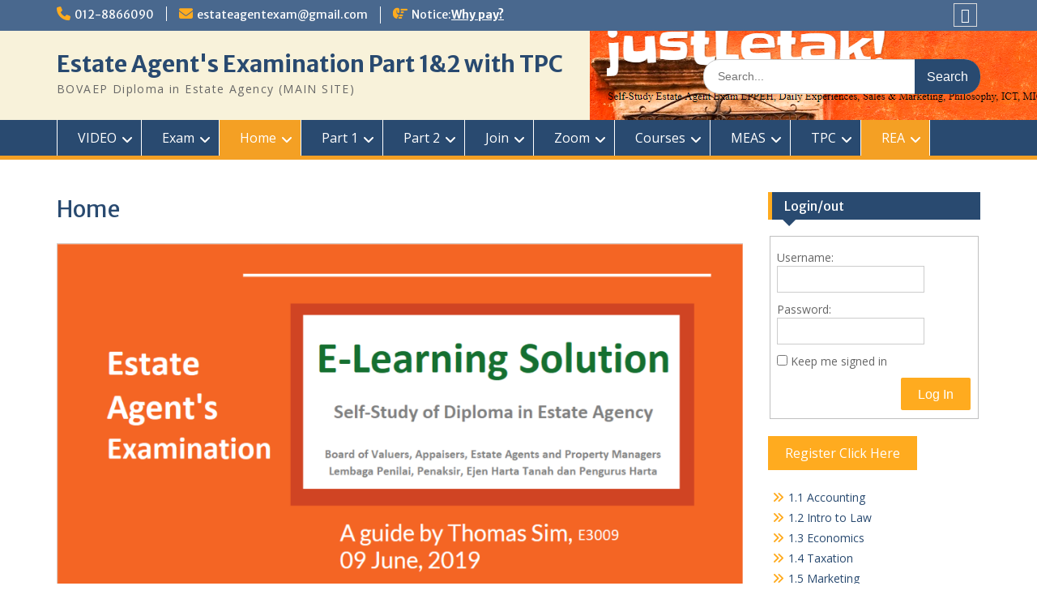

--- FILE ---
content_type: text/html; charset=UTF-8
request_url: https://estateagentexam.com/
body_size: 29850
content:
<!DOCTYPE html> <html lang="en-US"><head>
	    <meta charset="UTF-8">
    <meta name="viewport" content="width=device-width, initial-scale=1">
    <link rel="profile" href="https://gmpg.org/xfn/11">
    <link rel="pingback" href="https://estateagentexam.com/xmlrpc.php">
    
<script type="text/javascript" id="lpData">
/* <![CDATA[ */
var lpData = {"site_url":"https:\/\/estateagentexam.com","user_id":"0","theme":"education-hub","lp_rest_url":"https:\/\/estateagentexam.com\/wp-json\/","nonce":"c39eb1afc6","is_course_archive":"","courses_url":"https:\/\/estateagentexam.com\/courses-page\/","urlParams":[],"lp_version":"4.3.2.5","lp_rest_load_ajax":"https:\/\/estateagentexam.com\/wp-json\/lp\/v1\/load_content_via_ajax\/","ajaxUrl":"https:\/\/estateagentexam.com\/wp-admin\/admin-ajax.php","lpAjaxUrl":"https:\/\/estateagentexam.com\/lp-ajax-handle","coverImageRatio":"5.16","toast":{"gravity":"bottom","position":"center","duration":3000,"close":1,"stopOnFocus":1,"classPrefix":"lp-toast"},"i18n":[]};
/* ]]> */
</script>
<script type="text/javascript" id="lpSettingCourses">
/* <![CDATA[ */
var lpSettingCourses = {"lpArchiveLoadAjax":"1","lpArchiveNoLoadAjaxFirst":"0","lpArchivePaginationType":"","noLoadCoursesJs":"0"};
/* ]]> */
</script>
		<style id="learn-press-custom-css">
			:root {
				--lp-container-max-width: 1290px;
				--lp-cotainer-padding: 1rem;
				--lp-primary-color: #ffb606;
				--lp-secondary-color: #442e66;
			}
		</style>
		<title>Estate Agent&#039;s Examination Part 1&amp;2 with TPC &#8211; BOVAEP Diploma in Estate Agency (MAIN SITE)</title>
<style>
#wpadminbar #wp-admin-bar-wccp_free_top_button .ab-icon:before {
	content: "\f160";
	color: #02CA02;
	top: 3px;
}
#wpadminbar #wp-admin-bar-wccp_free_top_button .ab-icon {
	transform: rotate(45deg);
}
</style>
<meta name='robots' content='max-image-preview:large' />
	<style>img:is([sizes="auto" i], [sizes^="auto," i]) { contain-intrinsic-size: 3000px 1500px }</style>
	<link rel='dns-prefetch' href='//stats.wp.com' />
<link rel='dns-prefetch' href='//fonts.googleapis.com' />
<link rel='preconnect' href='//i0.wp.com' />
<link rel='preconnect' href='//c0.wp.com' />
<link rel="alternate" type="application/rss+xml" title="Estate Agent&#039;s Examination Part 1&amp;2 with TPC &raquo; Feed" href="https://estateagentexam.com/feed/" />
<link rel="alternate" type="application/rss+xml" title="Estate Agent&#039;s Examination Part 1&amp;2 with TPC &raquo; Comments Feed" href="https://estateagentexam.com/comments/feed/" />
<link rel="alternate" type="text/calendar" title="Estate Agent&#039;s Examination Part 1&amp;2 with TPC &raquo; iCal Feed" href="https://estateagentexam.com/events/?ical=1" />
<script type="text/javascript">
/* <![CDATA[ */
window._wpemojiSettings = {"baseUrl":"https:\/\/s.w.org\/images\/core\/emoji\/16.0.1\/72x72\/","ext":".png","svgUrl":"https:\/\/s.w.org\/images\/core\/emoji\/16.0.1\/svg\/","svgExt":".svg","source":{"concatemoji":"https:\/\/estateagentexam.com\/wp-includes\/js\/wp-emoji-release.min.js?ver=6.8.3"}};
/*! This file is auto-generated */
!function(s,n){var o,i,e;function c(e){try{var t={supportTests:e,timestamp:(new Date).valueOf()};sessionStorage.setItem(o,JSON.stringify(t))}catch(e){}}function p(e,t,n){e.clearRect(0,0,e.canvas.width,e.canvas.height),e.fillText(t,0,0);var t=new Uint32Array(e.getImageData(0,0,e.canvas.width,e.canvas.height).data),a=(e.clearRect(0,0,e.canvas.width,e.canvas.height),e.fillText(n,0,0),new Uint32Array(e.getImageData(0,0,e.canvas.width,e.canvas.height).data));return t.every(function(e,t){return e===a[t]})}function u(e,t){e.clearRect(0,0,e.canvas.width,e.canvas.height),e.fillText(t,0,0);for(var n=e.getImageData(16,16,1,1),a=0;a<n.data.length;a++)if(0!==n.data[a])return!1;return!0}function f(e,t,n,a){switch(t){case"flag":return n(e,"\ud83c\udff3\ufe0f\u200d\u26a7\ufe0f","\ud83c\udff3\ufe0f\u200b\u26a7\ufe0f")?!1:!n(e,"\ud83c\udde8\ud83c\uddf6","\ud83c\udde8\u200b\ud83c\uddf6")&&!n(e,"\ud83c\udff4\udb40\udc67\udb40\udc62\udb40\udc65\udb40\udc6e\udb40\udc67\udb40\udc7f","\ud83c\udff4\u200b\udb40\udc67\u200b\udb40\udc62\u200b\udb40\udc65\u200b\udb40\udc6e\u200b\udb40\udc67\u200b\udb40\udc7f");case"emoji":return!a(e,"\ud83e\udedf")}return!1}function g(e,t,n,a){var r="undefined"!=typeof WorkerGlobalScope&&self instanceof WorkerGlobalScope?new OffscreenCanvas(300,150):s.createElement("canvas"),o=r.getContext("2d",{willReadFrequently:!0}),i=(o.textBaseline="top",o.font="600 32px Arial",{});return e.forEach(function(e){i[e]=t(o,e,n,a)}),i}function t(e){var t=s.createElement("script");t.src=e,t.defer=!0,s.head.appendChild(t)}"undefined"!=typeof Promise&&(o="wpEmojiSettingsSupports",i=["flag","emoji"],n.supports={everything:!0,everythingExceptFlag:!0},e=new Promise(function(e){s.addEventListener("DOMContentLoaded",e,{once:!0})}),new Promise(function(t){var n=function(){try{var e=JSON.parse(sessionStorage.getItem(o));if("object"==typeof e&&"number"==typeof e.timestamp&&(new Date).valueOf()<e.timestamp+604800&&"object"==typeof e.supportTests)return e.supportTests}catch(e){}return null}();if(!n){if("undefined"!=typeof Worker&&"undefined"!=typeof OffscreenCanvas&&"undefined"!=typeof URL&&URL.createObjectURL&&"undefined"!=typeof Blob)try{var e="postMessage("+g.toString()+"("+[JSON.stringify(i),f.toString(),p.toString(),u.toString()].join(",")+"));",a=new Blob([e],{type:"text/javascript"}),r=new Worker(URL.createObjectURL(a),{name:"wpTestEmojiSupports"});return void(r.onmessage=function(e){c(n=e.data),r.terminate(),t(n)})}catch(e){}c(n=g(i,f,p,u))}t(n)}).then(function(e){for(var t in e)n.supports[t]=e[t],n.supports.everything=n.supports.everything&&n.supports[t],"flag"!==t&&(n.supports.everythingExceptFlag=n.supports.everythingExceptFlag&&n.supports[t]);n.supports.everythingExceptFlag=n.supports.everythingExceptFlag&&!n.supports.flag,n.DOMReady=!1,n.readyCallback=function(){n.DOMReady=!0}}).then(function(){return e}).then(function(){var e;n.supports.everything||(n.readyCallback(),(e=n.source||{}).concatemoji?t(e.concatemoji):e.wpemoji&&e.twemoji&&(t(e.twemoji),t(e.wpemoji)))}))}((window,document),window._wpemojiSettings);
/* ]]> */
</script>

<link rel='stylesheet' id='dashicons-css' href='https://c0.wp.com/c/6.8.3/wp-includes/css/dashicons.min.css' type='text/css' media='all' />
<link rel='stylesheet' id='tec-variables-skeleton-css' href='https://estateagentexam.com/wp-content/plugins/event-tickets/common/build/css/variables-skeleton.css?ver=6.10.1' type='text/css' media='all' />
<link rel='stylesheet' id='tec-variables-full-css' href='https://estateagentexam.com/wp-content/plugins/event-tickets/common/build/css/variables-full.css?ver=6.10.1' type='text/css' media='all' />
<link rel='stylesheet' id='tribe-common-skeleton-style-css' href='https://estateagentexam.com/wp-content/plugins/event-tickets/common/build/css/common-skeleton.css?ver=6.10.1' type='text/css' media='all' />
<link rel='stylesheet' id='tribe-common-full-style-css' href='https://estateagentexam.com/wp-content/plugins/event-tickets/common/build/css/common-full.css?ver=6.10.1' type='text/css' media='all' />
<link rel='stylesheet' id='event-tickets-tickets-css-css' href='https://estateagentexam.com/wp-content/plugins/event-tickets/build/css/tickets.css?ver=5.27.3' type='text/css' media='all' />
<link rel='stylesheet' id='event-tickets-tickets-rsvp-css-css' href='https://estateagentexam.com/wp-content/plugins/event-tickets/build/css/rsvp-v1.css?ver=5.27.3' type='text/css' media='all' />
<style id='wp-emoji-styles-inline-css' type='text/css'>

	img.wp-smiley, img.emoji {
		display: inline !important;
		border: none !important;
		box-shadow: none !important;
		height: 1em !important;
		width: 1em !important;
		margin: 0 0.07em !important;
		vertical-align: -0.1em !important;
		background: none !important;
		padding: 0 !important;
	}
</style>
<link rel='stylesheet' id='wp-block-library-css' href='https://c0.wp.com/c/6.8.3/wp-includes/css/dist/block-library/style.min.css' type='text/css' media='all' />
<style id='wp-block-library-theme-inline-css' type='text/css'>
.wp-block-audio :where(figcaption){color:#555;font-size:13px;text-align:center}.is-dark-theme .wp-block-audio :where(figcaption){color:#ffffffa6}.wp-block-audio{margin:0 0 1em}.wp-block-code{border:1px solid #ccc;border-radius:4px;font-family:Menlo,Consolas,monaco,monospace;padding:.8em 1em}.wp-block-embed :where(figcaption){color:#555;font-size:13px;text-align:center}.is-dark-theme .wp-block-embed :where(figcaption){color:#ffffffa6}.wp-block-embed{margin:0 0 1em}.blocks-gallery-caption{color:#555;font-size:13px;text-align:center}.is-dark-theme .blocks-gallery-caption{color:#ffffffa6}:root :where(.wp-block-image figcaption){color:#555;font-size:13px;text-align:center}.is-dark-theme :root :where(.wp-block-image figcaption){color:#ffffffa6}.wp-block-image{margin:0 0 1em}.wp-block-pullquote{border-bottom:4px solid;border-top:4px solid;color:currentColor;margin-bottom:1.75em}.wp-block-pullquote cite,.wp-block-pullquote footer,.wp-block-pullquote__citation{color:currentColor;font-size:.8125em;font-style:normal;text-transform:uppercase}.wp-block-quote{border-left:.25em solid;margin:0 0 1.75em;padding-left:1em}.wp-block-quote cite,.wp-block-quote footer{color:currentColor;font-size:.8125em;font-style:normal;position:relative}.wp-block-quote:where(.has-text-align-right){border-left:none;border-right:.25em solid;padding-left:0;padding-right:1em}.wp-block-quote:where(.has-text-align-center){border:none;padding-left:0}.wp-block-quote.is-large,.wp-block-quote.is-style-large,.wp-block-quote:where(.is-style-plain){border:none}.wp-block-search .wp-block-search__label{font-weight:700}.wp-block-search__button{border:1px solid #ccc;padding:.375em .625em}:where(.wp-block-group.has-background){padding:1.25em 2.375em}.wp-block-separator.has-css-opacity{opacity:.4}.wp-block-separator{border:none;border-bottom:2px solid;margin-left:auto;margin-right:auto}.wp-block-separator.has-alpha-channel-opacity{opacity:1}.wp-block-separator:not(.is-style-wide):not(.is-style-dots){width:100px}.wp-block-separator.has-background:not(.is-style-dots){border-bottom:none;height:1px}.wp-block-separator.has-background:not(.is-style-wide):not(.is-style-dots){height:2px}.wp-block-table{margin:0 0 1em}.wp-block-table td,.wp-block-table th{word-break:normal}.wp-block-table :where(figcaption){color:#555;font-size:13px;text-align:center}.is-dark-theme .wp-block-table :where(figcaption){color:#ffffffa6}.wp-block-video :where(figcaption){color:#555;font-size:13px;text-align:center}.is-dark-theme .wp-block-video :where(figcaption){color:#ffffffa6}.wp-block-video{margin:0 0 1em}:root :where(.wp-block-template-part.has-background){margin-bottom:0;margin-top:0;padding:1.25em 2.375em}
</style>
<style id='classic-theme-styles-inline-css' type='text/css'>
/*! This file is auto-generated */
.wp-block-button__link{color:#fff;background-color:#32373c;border-radius:9999px;box-shadow:none;text-decoration:none;padding:calc(.667em + 2px) calc(1.333em + 2px);font-size:1.125em}.wp-block-file__button{background:#32373c;color:#fff;text-decoration:none}
</style>
<style id='bp-login-form-style-inline-css' type='text/css'>
.widget_bp_core_login_widget .bp-login-widget-user-avatar{float:left}.widget_bp_core_login_widget .bp-login-widget-user-links{margin-left:70px}#bp-login-widget-form label{display:block;font-weight:600;margin:15px 0 5px;width:auto}#bp-login-widget-form input[type=password],#bp-login-widget-form input[type=text]{background-color:#fafafa;border:1px solid #d6d6d6;border-radius:0;font:inherit;font-size:100%;padding:.5em;width:100%}#bp-login-widget-form .bp-login-widget-register-link,#bp-login-widget-form .login-submit{display:inline;width:-moz-fit-content;width:fit-content}#bp-login-widget-form .bp-login-widget-register-link{margin-left:1em}#bp-login-widget-form .bp-login-widget-register-link a{filter:invert(1)}#bp-login-widget-form .bp-login-widget-pwd-link{font-size:80%}

</style>
<style id='bp-member-style-inline-css' type='text/css'>
[data-type="bp/member"] input.components-placeholder__input{border:1px solid #757575;border-radius:2px;flex:1 1 auto;padding:6px 8px}.bp-block-member{position:relative}.bp-block-member .member-content{display:flex}.bp-block-member .user-nicename{display:block}.bp-block-member .user-nicename a{border:none;color:currentColor;text-decoration:none}.bp-block-member .bp-profile-button{width:100%}.bp-block-member .bp-profile-button a.button{bottom:10px;display:inline-block;margin:18px 0 0;position:absolute;right:0}.bp-block-member.has-cover .item-header-avatar,.bp-block-member.has-cover .member-content,.bp-block-member.has-cover .member-description{z-index:2}.bp-block-member.has-cover .member-content,.bp-block-member.has-cover .member-description{padding-top:75px}.bp-block-member.has-cover .bp-member-cover-image{background-color:#c5c5c5;background-position:top;background-repeat:no-repeat;background-size:cover;border:0;display:block;height:150px;left:0;margin:0;padding:0;position:absolute;top:0;width:100%;z-index:1}.bp-block-member img.avatar{height:auto;width:auto}.bp-block-member.avatar-none .item-header-avatar{display:none}.bp-block-member.avatar-none.has-cover{min-height:200px}.bp-block-member.avatar-full{min-height:150px}.bp-block-member.avatar-full .item-header-avatar{width:180px}.bp-block-member.avatar-thumb .member-content{align-items:center;min-height:50px}.bp-block-member.avatar-thumb .item-header-avatar{width:70px}.bp-block-member.avatar-full.has-cover{min-height:300px}.bp-block-member.avatar-full.has-cover .item-header-avatar{width:200px}.bp-block-member.avatar-full.has-cover img.avatar{background:#fffc;border:2px solid #fff;margin-left:20px}.bp-block-member.avatar-thumb.has-cover .item-header-avatar{padding-top:75px}.entry .entry-content .bp-block-member .user-nicename a{border:none;color:currentColor;text-decoration:none}

</style>
<link rel='stylesheet' id='bp-members-style-css' href='https://estateagentexam.com/wp-content/plugins/buddypress/bp-members/blocks/members/index.css?ver=6.8.3' type='text/css' media='all' />
<style id='bp-dynamic-members-style-inline-css' type='text/css'>
.bp-dynamic-block-container .item-options{font-size:.5em;margin:0 0 1em;padding:1em 0}.bp-dynamic-block-container .item-options a.selected{font-weight:600}.bp-dynamic-block-container ul.item-list{list-style:none;margin:1em 0;padding-left:0}.bp-dynamic-block-container ul.item-list li{margin-bottom:1em}.bp-dynamic-block-container ul.item-list li:after,.bp-dynamic-block-container ul.item-list li:before{content:" ";display:table}.bp-dynamic-block-container ul.item-list li:after{clear:both}.bp-dynamic-block-container ul.item-list li .item-avatar{float:left;width:60px}.bp-dynamic-block-container ul.item-list li .item{margin-left:70px}

</style>
<style id='bp-online-members-style-inline-css' type='text/css'>
.widget_bp_core_whos_online_widget .avatar-block,[data-type="bp/online-members"] .avatar-block{display:flex;flex-flow:row wrap}.widget_bp_core_whos_online_widget .avatar-block img,[data-type="bp/online-members"] .avatar-block img{margin:.5em}

</style>
<style id='bp-active-members-style-inline-css' type='text/css'>
.widget_bp_core_recently_active_widget .avatar-block,[data-type="bp/active-members"] .avatar-block{display:flex;flex-flow:row wrap}.widget_bp_core_recently_active_widget .avatar-block img,[data-type="bp/active-members"] .avatar-block img{margin:.5em}

</style>
<style id='bp-latest-activities-style-inline-css' type='text/css'>
.bp-latest-activities .components-flex.components-select-control select[multiple]{height:auto;padding:0 8px}.bp-latest-activities .components-flex.components-select-control select[multiple]+.components-input-control__suffix svg{display:none}.bp-latest-activities-block a,.entry .entry-content .bp-latest-activities-block a{border:none;text-decoration:none}.bp-latest-activities-block .activity-list.item-list blockquote{border:none;padding:0}.bp-latest-activities-block .activity-list.item-list blockquote .activity-item:not(.mini){box-shadow:1px 0 4px #00000026;padding:0 1em;position:relative}.bp-latest-activities-block .activity-list.item-list blockquote .activity-item:not(.mini):after,.bp-latest-activities-block .activity-list.item-list blockquote .activity-item:not(.mini):before{border-color:#0000;border-style:solid;content:"";display:block;height:0;left:15px;position:absolute;width:0}.bp-latest-activities-block .activity-list.item-list blockquote .activity-item:not(.mini):before{border-top-color:#00000026;border-width:9px;bottom:-18px;left:14px}.bp-latest-activities-block .activity-list.item-list blockquote .activity-item:not(.mini):after{border-top-color:#fff;border-width:8px;bottom:-16px}.bp-latest-activities-block .activity-list.item-list blockquote .activity-item.mini .avatar{display:inline-block;height:20px;margin-right:2px;vertical-align:middle;width:20px}.bp-latest-activities-block .activity-list.item-list footer{align-items:center;display:flex}.bp-latest-activities-block .activity-list.item-list footer img.avatar{border:none;display:inline-block;margin-right:.5em}.bp-latest-activities-block .activity-list.item-list footer .activity-time-since{font-size:90%}.bp-latest-activities-block .widget-error{border-left:4px solid #0b80a4;box-shadow:1px 0 4px #00000026}.bp-latest-activities-block .widget-error p{padding:0 1em}

</style>
<style id='bp-friends-style-inline-css' type='text/css'>
.bp-dynamic-block-container .item-options{font-size:.5em;margin:0 0 1em;padding:1em 0}.bp-dynamic-block-container .item-options a.selected{font-weight:600}.bp-dynamic-block-container ul.item-list{list-style:none;margin:1em 0;padding-left:0}.bp-dynamic-block-container ul.item-list li{margin-bottom:1em}.bp-dynamic-block-container ul.item-list li:after,.bp-dynamic-block-container ul.item-list li:before{content:" ";display:table}.bp-dynamic-block-container ul.item-list li:after{clear:both}.bp-dynamic-block-container ul.item-list li .item-avatar{float:left;width:60px}.bp-dynamic-block-container ul.item-list li .item{margin-left:70px}

</style>
<style id='bp-group-style-inline-css' type='text/css'>
[data-type="bp/group"] input.components-placeholder__input{border:1px solid #757575;border-radius:2px;flex:1 1 auto;padding:6px 8px}.bp-block-group{position:relative}.bp-block-group .group-content{display:flex}.bp-block-group .group-description{width:100%}.bp-block-group .group-description-content{margin-bottom:18px;width:100%}.bp-block-group .bp-profile-button{overflow:hidden;width:100%}.bp-block-group .bp-profile-button a.button{margin:18px 0 0}.bp-block-group.has-cover .group-content,.bp-block-group.has-cover .group-description,.bp-block-group.has-cover .item-header-avatar{z-index:2}.bp-block-group.has-cover .group-content,.bp-block-group.has-cover .group-description{padding-top:75px}.bp-block-group.has-cover .bp-group-cover-image{background-color:#c5c5c5;background-position:top;background-repeat:no-repeat;background-size:cover;border:0;display:block;height:150px;left:0;margin:0;padding:0;position:absolute;top:0;width:100%;z-index:1}.bp-block-group img.avatar{height:auto;width:auto}.bp-block-group.avatar-none .item-header-avatar{display:none}.bp-block-group.avatar-full{min-height:150px}.bp-block-group.avatar-full .item-header-avatar{width:180px}.bp-block-group.avatar-full .group-description{padding-left:35px}.bp-block-group.avatar-thumb .item-header-avatar{width:70px}.bp-block-group.avatar-thumb .item-header-avatar img.avatar{margin-top:15px}.bp-block-group.avatar-none.has-cover{min-height:200px}.bp-block-group.avatar-none.has-cover .item-header-avatar{padding-top:75px}.bp-block-group.avatar-full.has-cover{min-height:300px}.bp-block-group.avatar-full.has-cover .item-header-avatar{width:200px}.bp-block-group.avatar-full.has-cover img.avatar{background:#fffc;border:2px solid #fff;margin-left:20px}.bp-block-group.avatar-thumb:not(.has-description) .group-content{align-items:center;min-height:50px}.bp-block-group.avatar-thumb.has-cover .item-header-avatar{padding-top:75px}.bp-block-group.has-description .bp-profile-button a.button{display:block;float:right}

</style>
<style id='bp-groups-style-inline-css' type='text/css'>
[data-type="bp/groups"] .components-placeholder.is-appender{min-height:0}[data-type="bp/groups"] .components-placeholder.is-appender .components-placeholder__label:empty{display:none}[data-type="bp/groups"] .components-placeholder input.components-placeholder__input{border:1px solid #757575;border-radius:2px;flex:1 1 auto;padding:6px 8px}[data-type="bp/groups"].avatar-none .group-description{width:calc(100% - 44px)}[data-type="bp/groups"].avatar-full .group-description{width:calc(100% - 224px)}[data-type="bp/groups"].avatar-thumb .group-description{width:calc(100% - 114px)}[data-type="bp/groups"] .group-content{position:relative}[data-type="bp/groups"] .group-content .is-right{position:absolute;right:2px;top:2px}[data-type="bp/groups"] .columns-2 .group-content .group-description,[data-type="bp/groups"] .columns-3 .group-content .group-description,[data-type="bp/groups"] .columns-4 .group-content .group-description{padding-left:44px;width:calc(100% - 44px)}[data-type="bp/groups"] .columns-3 .is-right{right:-10px}[data-type="bp/groups"] .columns-4 .is-right{right:-50px}.bp-block-groups.is-grid{display:flex;flex-wrap:wrap;padding:0}.bp-block-groups.is-grid .group-content{margin:0 1.25em 1.25em 0;width:100%}@media(min-width:600px){.bp-block-groups.columns-2 .group-content{width:calc(50% - .625em)}.bp-block-groups.columns-2 .group-content:nth-child(2n){margin-right:0}.bp-block-groups.columns-3 .group-content{width:calc(33.33333% - .83333em)}.bp-block-groups.columns-3 .group-content:nth-child(3n){margin-right:0}.bp-block-groups.columns-4 .group-content{width:calc(25% - .9375em)}.bp-block-groups.columns-4 .group-content:nth-child(4n){margin-right:0}}.bp-block-groups .group-content{display:flex;flex-direction:column;padding-bottom:1em;text-align:center}.bp-block-groups .group-content .group-description,.bp-block-groups .group-content .item-header-avatar{width:100%}.bp-block-groups .group-content .item-header-avatar{margin:0 auto}.bp-block-groups .group-content .item-header-avatar img.avatar{display:inline-block}@media(min-width:600px){.bp-block-groups .group-content{flex-direction:row;text-align:left}.bp-block-groups .group-content .group-description,.bp-block-groups .group-content .item-header-avatar{width:auto}.bp-block-groups .group-content .item-header-avatar{margin:0}}.bp-block-groups .group-content time{color:#767676;display:block;font-size:80%}.bp-block-groups.avatar-none .item-header-avatar{display:none}.bp-block-groups.avatar-full{min-height:190px}.bp-block-groups.avatar-full .item-header-avatar{width:180px}.bp-block-groups.avatar-thumb .group-content{min-height:80px}.bp-block-groups.avatar-thumb .item-header-avatar{width:70px}.bp-block-groups.columns-2 .group-content,.bp-block-groups.columns-3 .group-content,.bp-block-groups.columns-4 .group-content{display:block;text-align:center}.bp-block-groups.columns-2 .group-content .item-header-avatar,.bp-block-groups.columns-3 .group-content .item-header-avatar,.bp-block-groups.columns-4 .group-content .item-header-avatar{margin:0 auto}.bp-block-groups img.avatar{height:auto;max-width:-moz-fit-content;max-width:fit-content;width:auto}.bp-block-groups .member-content.has-description{align-items:center}.bp-block-groups .member-content.has-description .item-header-avatar{padding-right:1em}.bp-block-groups .member-content.has-description .group-description-content{margin-bottom:0;text-align:left}

</style>
<style id='bp-dynamic-groups-style-inline-css' type='text/css'>
.bp-dynamic-block-container .item-options{font-size:.5em;margin:0 0 1em;padding:1em 0}.bp-dynamic-block-container .item-options a.selected{font-weight:600}.bp-dynamic-block-container ul.item-list{list-style:none;margin:1em 0;padding-left:0}.bp-dynamic-block-container ul.item-list li{margin-bottom:1em}.bp-dynamic-block-container ul.item-list li:after,.bp-dynamic-block-container ul.item-list li:before{content:" ";display:table}.bp-dynamic-block-container ul.item-list li:after{clear:both}.bp-dynamic-block-container ul.item-list li .item-avatar{float:left;width:60px}.bp-dynamic-block-container ul.item-list li .item{margin-left:70px}

</style>
<style id='bp-sitewide-notices-style-inline-css' type='text/css'>
.bp-sitewide-notice-block .bp-screen-reader-text,[data-type="bp/sitewide-notices"] .bp-screen-reader-text{border:0;clip:rect(0 0 0 0);height:1px;margin:-1px;overflow:hidden;padding:0;position:absolute;width:1px;word-wrap:normal!important}.bp-sitewide-notice-block [data-bp-tooltip]:after,[data-type="bp/sitewide-notices"] [data-bp-tooltip]:after{background-color:#fff;border:1px solid #737373;border-radius:1px;box-shadow:4px 4px 8px #0003;color:#333;content:attr(data-bp-tooltip);display:none;font-family:Helvetica Neue,Helvetica,Arial,san-serif;font-size:12px;font-weight:400;letter-spacing:normal;line-height:1.25;max-width:200px;opacity:0;padding:5px 8px;pointer-events:none;position:absolute;text-shadow:none;text-transform:none;transform:translateZ(0);transition:all 1.5s ease;visibility:hidden;white-space:nowrap;word-wrap:break-word;z-index:100000}.bp-sitewide-notice-block .bp-tooltip:after,[data-type="bp/sitewide-notices"] .bp-tooltip:after{left:50%;margin-top:7px;top:110%;transform:translate(-50%)}.bp-sitewide-notice-block{border-left:4px solid #ff853c;padding-left:1em;position:relative}.bp-sitewide-notice-block h2:before{background:none;border:none}.bp-sitewide-notice-block .dismiss-notice{background-color:#0000;border:1px solid #ff853c;color:#ff853c;display:block;padding:.2em .5em;position:absolute;right:.5em;top:.5em;width:-moz-fit-content;width:fit-content}.bp-sitewide-notice-block .dismiss-notice:hover{background-color:#ff853c;color:#fff}

</style>
<link rel='stylesheet' id='mediaelement-css' href='https://c0.wp.com/c/6.8.3/wp-includes/js/mediaelement/mediaelementplayer-legacy.min.css' type='text/css' media='all' />
<link rel='stylesheet' id='wp-mediaelement-css' href='https://c0.wp.com/c/6.8.3/wp-includes/js/mediaelement/wp-mediaelement.min.css' type='text/css' media='all' />
<style id='jetpack-sharing-buttons-style-inline-css' type='text/css'>
.jetpack-sharing-buttons__services-list{display:flex;flex-direction:row;flex-wrap:wrap;gap:0;list-style-type:none;margin:5px;padding:0}.jetpack-sharing-buttons__services-list.has-small-icon-size{font-size:12px}.jetpack-sharing-buttons__services-list.has-normal-icon-size{font-size:16px}.jetpack-sharing-buttons__services-list.has-large-icon-size{font-size:24px}.jetpack-sharing-buttons__services-list.has-huge-icon-size{font-size:36px}@media print{.jetpack-sharing-buttons__services-list{display:none!important}}.editor-styles-wrapper .wp-block-jetpack-sharing-buttons{gap:0;padding-inline-start:0}ul.jetpack-sharing-buttons__services-list.has-background{padding:1.25em 2.375em}
</style>
<style id='global-styles-inline-css' type='text/css'>
:root{--wp--preset--aspect-ratio--square: 1;--wp--preset--aspect-ratio--4-3: 4/3;--wp--preset--aspect-ratio--3-4: 3/4;--wp--preset--aspect-ratio--3-2: 3/2;--wp--preset--aspect-ratio--2-3: 2/3;--wp--preset--aspect-ratio--16-9: 16/9;--wp--preset--aspect-ratio--9-16: 9/16;--wp--preset--color--black: #000;--wp--preset--color--cyan-bluish-gray: #abb8c3;--wp--preset--color--white: #ffffff;--wp--preset--color--pale-pink: #f78da7;--wp--preset--color--vivid-red: #cf2e2e;--wp--preset--color--luminous-vivid-orange: #ff6900;--wp--preset--color--luminous-vivid-amber: #fcb900;--wp--preset--color--light-green-cyan: #7bdcb5;--wp--preset--color--vivid-green-cyan: #00d084;--wp--preset--color--pale-cyan-blue: #8ed1fc;--wp--preset--color--vivid-cyan-blue: #0693e3;--wp--preset--color--vivid-purple: #9b51e0;--wp--preset--color--gray: #666666;--wp--preset--color--light-gray: #f3f3f3;--wp--preset--color--dark-gray: #222222;--wp--preset--color--blue: #294a70;--wp--preset--color--dark-blue: #15305b;--wp--preset--color--navy-blue: #00387d;--wp--preset--color--sky-blue: #49688e;--wp--preset--color--light-blue: #6081a7;--wp--preset--color--yellow: #f4a024;--wp--preset--color--dark-yellow: #ffab1f;--wp--preset--color--red: #e4572e;--wp--preset--color--green: #54b77e;--wp--preset--gradient--vivid-cyan-blue-to-vivid-purple: linear-gradient(135deg,rgba(6,147,227,1) 0%,rgb(155,81,224) 100%);--wp--preset--gradient--light-green-cyan-to-vivid-green-cyan: linear-gradient(135deg,rgb(122,220,180) 0%,rgb(0,208,130) 100%);--wp--preset--gradient--luminous-vivid-amber-to-luminous-vivid-orange: linear-gradient(135deg,rgba(252,185,0,1) 0%,rgba(255,105,0,1) 100%);--wp--preset--gradient--luminous-vivid-orange-to-vivid-red: linear-gradient(135deg,rgba(255,105,0,1) 0%,rgb(207,46,46) 100%);--wp--preset--gradient--very-light-gray-to-cyan-bluish-gray: linear-gradient(135deg,rgb(238,238,238) 0%,rgb(169,184,195) 100%);--wp--preset--gradient--cool-to-warm-spectrum: linear-gradient(135deg,rgb(74,234,220) 0%,rgb(151,120,209) 20%,rgb(207,42,186) 40%,rgb(238,44,130) 60%,rgb(251,105,98) 80%,rgb(254,248,76) 100%);--wp--preset--gradient--blush-light-purple: linear-gradient(135deg,rgb(255,206,236) 0%,rgb(152,150,240) 100%);--wp--preset--gradient--blush-bordeaux: linear-gradient(135deg,rgb(254,205,165) 0%,rgb(254,45,45) 50%,rgb(107,0,62) 100%);--wp--preset--gradient--luminous-dusk: linear-gradient(135deg,rgb(255,203,112) 0%,rgb(199,81,192) 50%,rgb(65,88,208) 100%);--wp--preset--gradient--pale-ocean: linear-gradient(135deg,rgb(255,245,203) 0%,rgb(182,227,212) 50%,rgb(51,167,181) 100%);--wp--preset--gradient--electric-grass: linear-gradient(135deg,rgb(202,248,128) 0%,rgb(113,206,126) 100%);--wp--preset--gradient--midnight: linear-gradient(135deg,rgb(2,3,129) 0%,rgb(40,116,252) 100%);--wp--preset--font-size--small: 13px;--wp--preset--font-size--medium: 20px;--wp--preset--font-size--large: 28px;--wp--preset--font-size--x-large: 42px;--wp--preset--font-size--normal: 16px;--wp--preset--font-size--huge: 32px;--wp--preset--spacing--20: 0.44rem;--wp--preset--spacing--30: 0.67rem;--wp--preset--spacing--40: 1rem;--wp--preset--spacing--50: 1.5rem;--wp--preset--spacing--60: 2.25rem;--wp--preset--spacing--70: 3.38rem;--wp--preset--spacing--80: 5.06rem;--wp--preset--shadow--natural: 6px 6px 9px rgba(0, 0, 0, 0.2);--wp--preset--shadow--deep: 12px 12px 50px rgba(0, 0, 0, 0.4);--wp--preset--shadow--sharp: 6px 6px 0px rgba(0, 0, 0, 0.2);--wp--preset--shadow--outlined: 6px 6px 0px -3px rgba(255, 255, 255, 1), 6px 6px rgba(0, 0, 0, 1);--wp--preset--shadow--crisp: 6px 6px 0px rgba(0, 0, 0, 1);}:where(.is-layout-flex){gap: 0.5em;}:where(.is-layout-grid){gap: 0.5em;}body .is-layout-flex{display: flex;}.is-layout-flex{flex-wrap: wrap;align-items: center;}.is-layout-flex > :is(*, div){margin: 0;}body .is-layout-grid{display: grid;}.is-layout-grid > :is(*, div){margin: 0;}:where(.wp-block-columns.is-layout-flex){gap: 2em;}:where(.wp-block-columns.is-layout-grid){gap: 2em;}:where(.wp-block-post-template.is-layout-flex){gap: 1.25em;}:where(.wp-block-post-template.is-layout-grid){gap: 1.25em;}.has-black-color{color: var(--wp--preset--color--black) !important;}.has-cyan-bluish-gray-color{color: var(--wp--preset--color--cyan-bluish-gray) !important;}.has-white-color{color: var(--wp--preset--color--white) !important;}.has-pale-pink-color{color: var(--wp--preset--color--pale-pink) !important;}.has-vivid-red-color{color: var(--wp--preset--color--vivid-red) !important;}.has-luminous-vivid-orange-color{color: var(--wp--preset--color--luminous-vivid-orange) !important;}.has-luminous-vivid-amber-color{color: var(--wp--preset--color--luminous-vivid-amber) !important;}.has-light-green-cyan-color{color: var(--wp--preset--color--light-green-cyan) !important;}.has-vivid-green-cyan-color{color: var(--wp--preset--color--vivid-green-cyan) !important;}.has-pale-cyan-blue-color{color: var(--wp--preset--color--pale-cyan-blue) !important;}.has-vivid-cyan-blue-color{color: var(--wp--preset--color--vivid-cyan-blue) !important;}.has-vivid-purple-color{color: var(--wp--preset--color--vivid-purple) !important;}.has-black-background-color{background-color: var(--wp--preset--color--black) !important;}.has-cyan-bluish-gray-background-color{background-color: var(--wp--preset--color--cyan-bluish-gray) !important;}.has-white-background-color{background-color: var(--wp--preset--color--white) !important;}.has-pale-pink-background-color{background-color: var(--wp--preset--color--pale-pink) !important;}.has-vivid-red-background-color{background-color: var(--wp--preset--color--vivid-red) !important;}.has-luminous-vivid-orange-background-color{background-color: var(--wp--preset--color--luminous-vivid-orange) !important;}.has-luminous-vivid-amber-background-color{background-color: var(--wp--preset--color--luminous-vivid-amber) !important;}.has-light-green-cyan-background-color{background-color: var(--wp--preset--color--light-green-cyan) !important;}.has-vivid-green-cyan-background-color{background-color: var(--wp--preset--color--vivid-green-cyan) !important;}.has-pale-cyan-blue-background-color{background-color: var(--wp--preset--color--pale-cyan-blue) !important;}.has-vivid-cyan-blue-background-color{background-color: var(--wp--preset--color--vivid-cyan-blue) !important;}.has-vivid-purple-background-color{background-color: var(--wp--preset--color--vivid-purple) !important;}.has-black-border-color{border-color: var(--wp--preset--color--black) !important;}.has-cyan-bluish-gray-border-color{border-color: var(--wp--preset--color--cyan-bluish-gray) !important;}.has-white-border-color{border-color: var(--wp--preset--color--white) !important;}.has-pale-pink-border-color{border-color: var(--wp--preset--color--pale-pink) !important;}.has-vivid-red-border-color{border-color: var(--wp--preset--color--vivid-red) !important;}.has-luminous-vivid-orange-border-color{border-color: var(--wp--preset--color--luminous-vivid-orange) !important;}.has-luminous-vivid-amber-border-color{border-color: var(--wp--preset--color--luminous-vivid-amber) !important;}.has-light-green-cyan-border-color{border-color: var(--wp--preset--color--light-green-cyan) !important;}.has-vivid-green-cyan-border-color{border-color: var(--wp--preset--color--vivid-green-cyan) !important;}.has-pale-cyan-blue-border-color{border-color: var(--wp--preset--color--pale-cyan-blue) !important;}.has-vivid-cyan-blue-border-color{border-color: var(--wp--preset--color--vivid-cyan-blue) !important;}.has-vivid-purple-border-color{border-color: var(--wp--preset--color--vivid-purple) !important;}.has-vivid-cyan-blue-to-vivid-purple-gradient-background{background: var(--wp--preset--gradient--vivid-cyan-blue-to-vivid-purple) !important;}.has-light-green-cyan-to-vivid-green-cyan-gradient-background{background: var(--wp--preset--gradient--light-green-cyan-to-vivid-green-cyan) !important;}.has-luminous-vivid-amber-to-luminous-vivid-orange-gradient-background{background: var(--wp--preset--gradient--luminous-vivid-amber-to-luminous-vivid-orange) !important;}.has-luminous-vivid-orange-to-vivid-red-gradient-background{background: var(--wp--preset--gradient--luminous-vivid-orange-to-vivid-red) !important;}.has-very-light-gray-to-cyan-bluish-gray-gradient-background{background: var(--wp--preset--gradient--very-light-gray-to-cyan-bluish-gray) !important;}.has-cool-to-warm-spectrum-gradient-background{background: var(--wp--preset--gradient--cool-to-warm-spectrum) !important;}.has-blush-light-purple-gradient-background{background: var(--wp--preset--gradient--blush-light-purple) !important;}.has-blush-bordeaux-gradient-background{background: var(--wp--preset--gradient--blush-bordeaux) !important;}.has-luminous-dusk-gradient-background{background: var(--wp--preset--gradient--luminous-dusk) !important;}.has-pale-ocean-gradient-background{background: var(--wp--preset--gradient--pale-ocean) !important;}.has-electric-grass-gradient-background{background: var(--wp--preset--gradient--electric-grass) !important;}.has-midnight-gradient-background{background: var(--wp--preset--gradient--midnight) !important;}.has-small-font-size{font-size: var(--wp--preset--font-size--small) !important;}.has-medium-font-size{font-size: var(--wp--preset--font-size--medium) !important;}.has-large-font-size{font-size: var(--wp--preset--font-size--large) !important;}.has-x-large-font-size{font-size: var(--wp--preset--font-size--x-large) !important;}
:where(.wp-block-post-template.is-layout-flex){gap: 1.25em;}:where(.wp-block-post-template.is-layout-grid){gap: 1.25em;}
:where(.wp-block-columns.is-layout-flex){gap: 2em;}:where(.wp-block-columns.is-layout-grid){gap: 2em;}
:root :where(.wp-block-pullquote){font-size: 1.5em;line-height: 1.6;}
</style>
<link rel='stylesheet' id='bbp-default-css' href='https://estateagentexam.com/wp-content/plugins/bbpress/templates/default/css/bbpress.min.css?ver=2.6.14' type='text/css' media='all' />
<link rel='stylesheet' id='fontawesome-css' href='https://estateagentexam.com/wp-content/themes/education-hub/third-party/font-awesome/css/all.min.css?ver=6.7.2' type='text/css' media='all' />
<link rel='stylesheet' id='education-hub-google-fonts-css' href='//fonts.googleapis.com/css?family=Open+Sans%3A600%2C400%2C400italic%2C300%2C100%2C700%7CMerriweather+Sans%3A400%2C700&#038;ver=6.8.3' type='text/css' media='all' />
<link rel='stylesheet' id='education-hub-style-css' href='https://estateagentexam.com/wp-content/themes/education-hub/style.css?ver=3.0' type='text/css' media='all' />
<style id='education-hub-style-inline-css' type='text/css'>
#masthead{ background-image: url("https://estateagentexam.com/wp-content/uploads/2018/01/Header-5.png"); background-repeat: no-repeat; background-position: center center; }@media only screen and (max-width:767px) {
		    #page #masthead {
		        background-position: center top;
		        background-size: 100% auto;
		        padding-top: 40px;
		    }
		 }
</style>
<link rel='stylesheet' id='education-hub-block-style-css' href='https://estateagentexam.com/wp-content/themes/education-hub/css/blocks.css?ver=20201208' type='text/css' media='all' />
<link rel='stylesheet' id='learn-press-buddypress-css' href='https://estateagentexam.com/wp-content/plugins/learnpress-buddypress/assets/css/site.css?ver=6.8.3' type='text/css' media='all' />
<link rel='stylesheet' id='event-tickets-rsvp-css' href='https://estateagentexam.com/wp-content/plugins/event-tickets/build/css/rsvp.css?ver=5.27.3' type='text/css' media='all' />
<link rel='stylesheet' id='learnpress-widgets-css' href='https://estateagentexam.com/wp-content/plugins/learnpress/assets/css/widgets.min.css?ver=4.3.2.5' type='text/css' media='all' />
<link rel='stylesheet' id='ws-plugin--s2member-css' href='https://estateagentexam.com/wp-content/plugins/s2member/s2member-o.php?ws_plugin__s2member_css=1&#038;qcABC=1&#038;ver=260101-4111261593' type='text/css' media='all' />
<script type="text/javascript" src="https://c0.wp.com/c/6.8.3/wp-includes/js/jquery/jquery.min.js" id="jquery-core-js"></script>
<script type="text/javascript" src="https://c0.wp.com/c/6.8.3/wp-includes/js/jquery/jquery-migrate.min.js" id="jquery-migrate-js"></script>
<script type="text/javascript" src="https://estateagentexam.com/wp-content/plugins/learnpress/assets/js/dist/loadAJAX.min.js?ver=4.3.2.5" id="lp-load-ajax-js" async="async" data-wp-strategy="async"></script>
<link rel="https://api.w.org/" href="https://estateagentexam.com/wp-json/" /><link rel="alternate" title="JSON" type="application/json" href="https://estateagentexam.com/wp-json/wp/v2/pages/156" /><link rel="EditURI" type="application/rsd+xml" title="RSD" href="https://estateagentexam.com/xmlrpc.php?rsd" />
<meta name="generator" content="WordPress 6.8.3" />
<link rel="canonical" href="https://estateagentexam.com/" />
<link rel='shortlink' href='https://estateagentexam.com/' />
<link rel="alternate" title="oEmbed (JSON)" type="application/json+oembed" href="https://estateagentexam.com/wp-json/oembed/1.0/embed?url=https%3A%2F%2Festateagentexam.com%2F" />
<link rel="alternate" title="oEmbed (XML)" type="text/xml+oembed" href="https://estateagentexam.com/wp-json/oembed/1.0/embed?url=https%3A%2F%2Festateagentexam.com%2F&#038;format=xml" />

	<script type="text/javascript">var ajaxurl = 'https://estateagentexam.com/wp-admin/admin-ajax.php';</script>

<script id="wpcp_disable_selection" type="text/javascript">
var image_save_msg='You are not allowed to save images!';
	var no_menu_msg='Context Menu disabled!';
	var smessage = "Content is protected !!";

function disableEnterKey(e)
{
	var elemtype = e.target.tagName;
	
	elemtype = elemtype.toUpperCase();
	
	if (elemtype == "TEXT" || elemtype == "TEXTAREA" || elemtype == "INPUT" || elemtype == "PASSWORD" || elemtype == "SELECT" || elemtype == "OPTION" || elemtype == "EMBED")
	{
		elemtype = 'TEXT';
	}
	
	if (e.ctrlKey){
     var key;
     if(window.event)
          key = window.event.keyCode;     //IE
     else
          key = e.which;     //firefox (97)
    //if (key != 17) alert(key);
     if (elemtype!= 'TEXT' && (key == 97 || key == 65 || key == 67 || key == 99 || key == 88 || key == 120 || key == 26 || key == 85  || key == 86 || key == 83 || key == 43 || key == 73))
     {
		if(wccp_free_iscontenteditable(e)) return true;
		show_wpcp_message('You are not allowed to copy content or view source');
		return false;
     }else
     	return true;
     }
}


/*For contenteditable tags*/
function wccp_free_iscontenteditable(e)
{
	var e = e || window.event; // also there is no e.target property in IE. instead IE uses window.event.srcElement
  	
	var target = e.target || e.srcElement;

	var elemtype = e.target.nodeName;
	
	elemtype = elemtype.toUpperCase();
	
	var iscontenteditable = "false";
		
	if(typeof target.getAttribute!="undefined" ) iscontenteditable = target.getAttribute("contenteditable"); // Return true or false as string
	
	var iscontenteditable2 = false;
	
	if(typeof target.isContentEditable!="undefined" ) iscontenteditable2 = target.isContentEditable; // Return true or false as boolean

	if(target.parentElement.isContentEditable) iscontenteditable2 = true;
	
	if (iscontenteditable == "true" || iscontenteditable2 == true)
	{
		if(typeof target.style!="undefined" ) target.style.cursor = "text";
		
		return true;
	}
}

////////////////////////////////////
function disable_copy(e)
{	
	var e = e || window.event; // also there is no e.target property in IE. instead IE uses window.event.srcElement
	
	var elemtype = e.target.tagName;
	
	elemtype = elemtype.toUpperCase();
	
	if (elemtype == "TEXT" || elemtype == "TEXTAREA" || elemtype == "INPUT" || elemtype == "PASSWORD" || elemtype == "SELECT" || elemtype == "OPTION" || elemtype == "EMBED")
	{
		elemtype = 'TEXT';
	}
	
	if(wccp_free_iscontenteditable(e)) return true;
	
	var isSafari = /Safari/.test(navigator.userAgent) && /Apple Computer/.test(navigator.vendor);
	
	var checker_IMG = '';
	if (elemtype == "IMG" && checker_IMG == 'checked' && e.detail >= 2) {show_wpcp_message(alertMsg_IMG);return false;}
	if (elemtype != "TEXT")
	{
		if (smessage !== "" && e.detail == 2)
			show_wpcp_message(smessage);
		
		if (isSafari)
			return true;
		else
			return false;
	}	
}

//////////////////////////////////////////
function disable_copy_ie()
{
	var e = e || window.event;
	var elemtype = window.event.srcElement.nodeName;
	elemtype = elemtype.toUpperCase();
	if(wccp_free_iscontenteditable(e)) return true;
	if (elemtype == "IMG") {show_wpcp_message(alertMsg_IMG);return false;}
	if (elemtype != "TEXT" && elemtype != "TEXTAREA" && elemtype != "INPUT" && elemtype != "PASSWORD" && elemtype != "SELECT" && elemtype != "OPTION" && elemtype != "EMBED")
	{
		return false;
	}
}	
function reEnable()
{
	return true;
}
document.onkeydown = disableEnterKey;
document.onselectstart = disable_copy_ie;
if(navigator.userAgent.indexOf('MSIE')==-1)
{
	document.onmousedown = disable_copy;
	document.onclick = reEnable;
}
function disableSelection(target)
{
    //For IE This code will work
    if (typeof target.onselectstart!="undefined")
    target.onselectstart = disable_copy_ie;
    
    //For Firefox This code will work
    else if (typeof target.style.MozUserSelect!="undefined")
    {target.style.MozUserSelect="none";}
    
    //All other  (ie: Opera) This code will work
    else
    target.onmousedown=function(){return false}
    target.style.cursor = "default";
}
//Calling the JS function directly just after body load
window.onload = function(){disableSelection(document.body);};

//////////////////special for safari Start////////////////
var onlongtouch;
var timer;
var touchduration = 1000; //length of time we want the user to touch before we do something

var elemtype = "";
function touchstart(e) {
	var e = e || window.event;
  // also there is no e.target property in IE.
  // instead IE uses window.event.srcElement
  	var target = e.target || e.srcElement;
	
	elemtype = window.event.srcElement.nodeName;
	
	elemtype = elemtype.toUpperCase();
	
	if(!wccp_pro_is_passive()) e.preventDefault();
	if (!timer) {
		timer = setTimeout(onlongtouch, touchduration);
	}
}

function touchend() {
    //stops short touches from firing the event
    if (timer) {
        clearTimeout(timer);
        timer = null;
    }
	onlongtouch();
}

onlongtouch = function(e) { //this will clear the current selection if anything selected
	
	if (elemtype != "TEXT" && elemtype != "TEXTAREA" && elemtype != "INPUT" && elemtype != "PASSWORD" && elemtype != "SELECT" && elemtype != "EMBED" && elemtype != "OPTION")	
	{
		if (window.getSelection) {
			if (window.getSelection().empty) {  // Chrome
			window.getSelection().empty();
			} else if (window.getSelection().removeAllRanges) {  // Firefox
			window.getSelection().removeAllRanges();
			}
		} else if (document.selection) {  // IE?
			document.selection.empty();
		}
		return false;
	}
};

document.addEventListener("DOMContentLoaded", function(event) { 
    window.addEventListener("touchstart", touchstart, false);
    window.addEventListener("touchend", touchend, false);
});

function wccp_pro_is_passive() {

  var cold = false,
  hike = function() {};

  try {
	  const object1 = {};
  var aid = Object.defineProperty(object1, 'passive', {
  get() {cold = true}
  });
  window.addEventListener('test', hike, aid);
  window.removeEventListener('test', hike, aid);
  } catch (e) {}

  return cold;
}
/*special for safari End*/
</script>
<script id="wpcp_disable_Right_Click" type="text/javascript">
document.ondragstart = function() { return false;}
	function nocontext(e) {
	   return false;
	}
	document.oncontextmenu = nocontext;
</script>
<style>
.unselectable
{
-moz-user-select:none;
-webkit-user-select:none;
cursor: default;
}
html
{
-webkit-touch-callout: none;
-webkit-user-select: none;
-khtml-user-select: none;
-moz-user-select: none;
-ms-user-select: none;
user-select: none;
-webkit-tap-highlight-color: rgba(0,0,0,0);
}
</style>
<script id="wpcp_css_disable_selection" type="text/javascript">
var e = document.getElementsByTagName('body')[0];
if(e)
{
	e.setAttribute('unselectable',"on");
}
</script>
<meta name="et-api-version" content="v1"><meta name="et-api-origin" content="https://estateagentexam.com"><link rel="https://theeventscalendar.com/" href="https://estateagentexam.com/wp-json/tribe/tickets/v1/" /><meta name="tec-api-version" content="v1"><meta name="tec-api-origin" content="https://estateagentexam.com"><link rel="alternate" href="https://estateagentexam.com/wp-json/tribe/events/v1/" />	<style>img#wpstats{display:none}</style>
		<link rel="icon" href="https://i0.wp.com/estateagentexam.com/wp-content/uploads/2019/05/cropped-IMG_20190531_155606.jpg?fit=32%2C32&#038;ssl=1" sizes="32x32" />
<link rel="icon" href="https://i0.wp.com/estateagentexam.com/wp-content/uploads/2019/05/cropped-IMG_20190531_155606.jpg?fit=192%2C192&#038;ssl=1" sizes="192x192" />
<link rel="apple-touch-icon" href="https://i0.wp.com/estateagentexam.com/wp-content/uploads/2019/05/cropped-IMG_20190531_155606.jpg?fit=180%2C180&#038;ssl=1" />
<meta name="msapplication-TileImage" content="https://i0.wp.com/estateagentexam.com/wp-content/uploads/2019/05/cropped-IMG_20190531_155606.jpg?fit=270%2C270&#038;ssl=1" />
		<style type="text/css" id="wp-custom-css">
			.entry-content a:hover, .entry-content a:visited{
color: blue;
}
.entry-content a {
color: darkgoldenrod;
}		</style>
		</head>

<body class="home-page bp-legacy home wp-singular page-template-default page page-id-156 wp-embed-responsive wp-theme-education-hub unselectable tribe-no-js tec-no-tickets-on-recurring tec-no-rsvp-on-recurring site-layout-fluid global-layout-right-sidebar tribe-theme-education-hub">

	
<script type="text/javascript" id="bbp-swap-no-js-body-class">
	document.body.className = document.body.className.replace( 'bbp-no-js', 'bbp-js' );
</script>


	    <div id="page" class="container hfeed site">
    <a class="skip-link screen-reader-text" href="#content">Skip to content</a>
    	<div id="tophead">
		<div class="container">
			<div id="quick-contact">
									<ul>
													<li class="quick-call"><a href="tel:0128866090">012-8866090</a></li>
																			<li class="quick-email"><a href="/cdn-cgi/l/email-protection#533620273227363234363d27362b323e13343e323a3f7d303c3e"><span class="__cf_email__" data-cfemail="a9ccdaddc8ddccc8ceccc7ddccd1c8c4e9cec4c8c0c587cac6c4">[email&#160;protected]</span></a></li>
											</ul>
				
									<div class="top-news border-left">
												<span class="top-news-title">
															Notice:													</span>
																			<a href="https://estateagentexam.com/why-pay/">Why pay?							</a>
											</div>
							</div>

			
							<div class="header-social-wrapper">
					<div class="widget education_hub_widget_social"><ul id="menu-footer" class="menu"><li id="menu-item-12560" class="menu-item menu-item-type-custom menu-item-object-custom menu-item-12560"><a href="https://estateagentexam.com/sitemap.xml"><span class="screen-reader-text">Sitemap</span></a></li>
</ul></div>				</div><!-- .header-social-wrapper -->
			
		</div> <!-- .container -->
	</div><!--  #tophead -->

	<header id="masthead" class="site-header" role="banner"><div class="container">			    <div class="site-branding">

		    
										        <div id="site-identity">
					            	              <p class="site-title"><a href="https://estateagentexam.com/" rel="home">Estate Agent&#039;s Examination Part 1&amp;2 with TPC</a></p>
	            				
					            <p class="site-description">BOVAEP Diploma in Estate Agency (MAIN SITE)</p>
					        </div><!-- #site-identity -->
			
	    </div><!-- .site-branding -->

	    	    		    <div class="search-section">
		    	<form role="search" method="get" class="search-form" action="https://estateagentexam.com/">
	      <label>
	        <span class="screen-reader-text">Search for:</span>
	        <input type="search" class="search-field" placeholder="Search..." value="" name="s" title="Search for:" />
	      </label>
	      <input type="submit" class="search-submit" value="Search" />
	    </form>		    </div>
	    
        </div><!-- .container --></header><!-- #masthead -->    <div id="main-nav" class="clear-fix">
        <div class="container">
        <nav id="site-navigation" class="main-navigation" role="navigation">
          <button class="menu-toggle" aria-controls="primary-menu" aria-expanded="false">
          	<i class="fa fa-bars"></i>
          	<i class="fa fa-close"></i>
			Menu</button>
            <div class="wrap-menu-content">
				<div class="menu-new-menu-container"><ul id="primary-menu" class="menu"><li id="menu-item-10427" class="menu-item menu-item-type-post_type menu-item-object-page menu-item-has-children menu-item-10427"><a href="https://estateagentexam.com/video/">VIDEO</a>
<ul class="sub-menu">
	<li id="menu-item-15228" class="menu-item menu-item-type-taxonomy menu-item-object-category menu-item-15228"><a href="https://estateagentexam.com/category/short-video-clips/">Short Video Clips</a></li>
	<li id="menu-item-16029" class="menu-item menu-item-type-post_type menu-item-object-page menu-item-16029"><a href="https://estateagentexam.com/?page_id=16022">2026 Private Access</a></li>
	<li id="menu-item-16049" class="menu-item menu-item-type-post_type menu-item-object-page menu-item-16049"><a href="https://estateagentexam.com/class-2026-lessons/">Class 2026 Lessons</a></li>
	<li id="menu-item-14919" class="menu-item menu-item-type-post_type menu-item-object-page menu-item-14919"><a href="https://estateagentexam.com/?page_id=14913">2025 Private Access</a></li>
	<li id="menu-item-14817" class="menu-item menu-item-type-post_type menu-item-object-page menu-item-14817"><a href="https://estateagentexam.com/class2025-lessons/">Class 2025 Lessons</a></li>
	<li id="menu-item-14765" class="menu-item menu-item-type-post_type menu-item-object-page menu-item-14765"><a href="https://estateagentexam.com/orientation-day-videos/">Orientation Day Videos</a></li>
	<li id="menu-item-12819" class="menu-item menu-item-type-post_type menu-item-object-page menu-item-12819"><a href="https://estateagentexam.com/findwhere-series/">findWHERE Series (31 Videos)</a></li>
	<li id="menu-item-8999" class="menu-item menu-item-type-post_type menu-item-object-page menu-item-8999"><a href="https://estateagentexam.com/2019-exam-analysis-series/">2019 Exam Analysis Series (Paid)</a></li>
	<li id="menu-item-8800" class="menu-item menu-item-type-post_type menu-item-object-page menu-item-8800"><a href="https://estateagentexam.com/presentation-slide-series/">Subject Summaries (Free)</a></li>
	<li id="menu-item-10419" class="menu-item menu-item-type-post_type menu-item-object-page menu-item-10419"><a href="https://estateagentexam.com/exam-strategy-series/">Exam Strategy Series (Free)</a></li>
	<li id="menu-item-10422" class="menu-item menu-item-type-post_type menu-item-object-page menu-item-10422"><a href="https://estateagentexam.com/video-recording/">Career Counseling (Free)</a></li>
</ul>
</li>
<li id="menu-item-8824" class="menu-item menu-item-type-post_type menu-item-object-page menu-item-has-children menu-item-8824"><a href="https://estateagentexam.com/syllabus/">Exam</a>
<ul class="sub-menu">
	<li id="menu-item-10362" class="menu-item menu-item-type-post_type menu-item-object-page menu-item-10362"><a href="https://estateagentexam.com/exam-notification-page/">Exam Notification Page</a></li>
	<li id="menu-item-12926" class="menu-item menu-item-type-post_type menu-item-object-page menu-item-12926"><a href="https://estateagentexam.com/exam-date-result-announcement-date/">Exam Date &#038; Result Announcement Date</a></li>
	<li id="menu-item-14945" class="menu-item menu-item-type-post_type menu-item-object-page menu-item-14945"><a href="https://estateagentexam.com/faq/">Frequently Asked Questions (FAQ)</a></li>
	<li id="menu-item-14877" class="menu-item menu-item-type-post_type menu-item-object-page menu-item-14877"><a href="https://estateagentexam.com/testimony-from-users/">Testimonials from Users</a></li>
	<li id="menu-item-13888" class="menu-item menu-item-type-post_type menu-item-object-page menu-item-13888"><a href="https://estateagentexam.com/analysis-of-examination-candidates-2020-2023/">Analysis of Examination Candidates 2020-202X</a></li>
	<li id="menu-item-14059" class="menu-item menu-item-type-post_type menu-item-object-page menu-item-14059"><a href="https://estateagentexam.com/appeal-failed-exam/">Appeal Failed Exam</a></li>
	<li id="menu-item-12913" class="menu-item menu-item-type-post_type menu-item-object-page menu-item-has-children menu-item-12913"><a href="https://estateagentexam.com/how-to-pay/">How to pay?</a>
	<ul class="sub-menu">
		<li id="menu-item-15408" class="menu-item menu-item-type-post_type menu-item-object-page menu-item-15408"><a href="https://estateagentexam.com/consumer-protection-act-1999-regulation-2024/">Consumer Protection Act 1999 Regulation 2024</a></li>
	</ul>
</li>
	<li id="menu-item-12939" class="menu-item menu-item-type-post_type menu-item-object-page menu-item-12939"><a href="https://estateagentexam.com/intro-to-eas-exam/">Intro to EA’s Exam</a></li>
	<li id="menu-item-8975" class="menu-item menu-item-type-taxonomy menu-item-object-category menu-item-8975"><a href="https://estateagentexam.com/category/the-syllabus/">The Syllabus</a></li>
	<li id="menu-item-13700" class="menu-item menu-item-type-post_type menu-item-object-page menu-item-13700"><a href="https://estateagentexam.com/designation-and-email-contacts-of-staff-of-bovaep-2023/">Staff of BOVAEP 2023</a></li>
	<li id="menu-item-8823" class="menu-item menu-item-type-post_type menu-item-object-page menu-item-8823"><a href="https://estateagentexam.com/strategy-for-examination/">Strategy for Examination</a></li>
	<li id="menu-item-8788" class="menu-item menu-item-type-post_type menu-item-object-page menu-item-8788"><a href="https://estateagentexam.com/becoming-a-student/">Becoming a Student</a></li>
	<li id="menu-item-8789" class="menu-item menu-item-type-post_type menu-item-object-page menu-item-8789"><a href="https://estateagentexam.com/becoming-estate-agent/">Becoming Estate Agent</a></li>
	<li id="menu-item-8827" class="menu-item menu-item-type-post_type menu-item-object-page menu-item-8827"><a href="https://estateagentexam.com/the-way/">The way</a></li>
	<li id="menu-item-8801" class="menu-item menu-item-type-post_type menu-item-object-page menu-item-8801"><a href="https://estateagentexam.com/reading-list/">Reading List</a></li>
	<li id="menu-item-8802" class="menu-item menu-item-type-post_type menu-item-object-page menu-item-8802"><a href="https://estateagentexam.com/recommended-reading-list/">Recommended Reading List</a></li>
</ul>
</li>
<li id="menu-item-8721" class="menu-item menu-item-type-post_type menu-item-object-page menu-item-home current-menu-item page_item page-item-156 current_page_item menu-item-has-children menu-item-8721"><a href="https://estateagentexam.com/" aria-current="page">Home</a>
<ul class="sub-menu">
	<li id="menu-item-14450" class="menu-item menu-item-type-custom menu-item-object-custom menu-item-14450"><a href="https://estateagentexam.com/wp-login.php?action=register">Register Here</a></li>
	<li id="menu-item-11718" class="menu-item menu-item-type-post_type menu-item-object-page menu-item-has-children menu-item-11718"><a href="https://estateagentexam.com/gallery/">Gallery</a>
	<ul class="sub-menu">
		<li id="menu-item-16002" class="menu-item menu-item-type-post_type menu-item-object-post menu-item-16002"><a href="https://estateagentexam.com/2025/09/photo-gallery-2025-examination.html/">Photo Gallery 2025 Examination</a></li>
		<li id="menu-item-15626" class="menu-item menu-item-type-custom menu-item-object-custom menu-item-has-children menu-item-15626"><a href="https://estateagentexam.com/convocation-2024/">Convocation</a>
		<ul class="sub-menu">
			<li id="menu-item-14745" class="menu-item menu-item-type-post_type menu-item-object-page menu-item-14745"><a href="https://estateagentexam.com/convocation-2024/">Convocation 23 Aug, 2024</a></li>
			<li id="menu-item-15628" class="menu-item menu-item-type-post_type menu-item-object-page menu-item-15628"><a href="https://estateagentexam.com/convocation-22-aug-2025/">Convocation 22 Aug, 2025</a></li>
		</ul>
</li>
		<li id="menu-item-14574" class="menu-item menu-item-type-post_type menu-item-object-page menu-item-14574"><a href="https://estateagentexam.com/sheda-events/">SHEDA Events</a></li>
		<li id="menu-item-14429" class="menu-item menu-item-type-post_type menu-item-object-page menu-item-14429"><a href="https://estateagentexam.com/cpd-events/">CPD Events</a></li>
		<li id="menu-item-14428" class="menu-item menu-item-type-post_type menu-item-object-page menu-item-14428"><a href="https://estateagentexam.com/rrp-events/">RRP Events</a></li>
		<li id="menu-item-11720" class="menu-item menu-item-type-post_type menu-item-object-page menu-item-11720"><a href="https://estateagentexam.com/gallery-2-ncc/">NCC Classes</a></li>
		<li id="menu-item-14449" class="menu-item menu-item-type-post_type menu-item-object-page menu-item-14449"><a href="https://estateagentexam.com/train-the-trainer-course/">Train-the-Trainer Course</a></li>
		<li id="menu-item-13038" class="menu-item menu-item-type-post_type menu-item-object-page menu-item-13038"><a href="https://estateagentexam.com/findwhere-talk/">findWHERE Talk</a></li>
		<li id="menu-item-9099" class="menu-item menu-item-type-post_type menu-item-object-page menu-item-9099"><a href="https://estateagentexam.com/gallery-1-examination-journey/">Examination Journey</a></li>
		<li id="menu-item-8790" class="menu-item menu-item-type-post_type menu-item-object-page menu-item-8790"><a href="https://estateagentexam.com/career-talk-gallery/">Career Talk</a></li>
	</ul>
</li>
	<li id="menu-item-12702" class="menu-item menu-item-type-post_type menu-item-object-page menu-item-12702"><a href="https://estateagentexam.com/site-statistics/">Site Statistics</a></li>
	<li id="menu-item-9102" class="menu-item menu-item-type-custom menu-item-object-custom menu-item-9102"><a href="http://www.contract2u.com/company-profile/">About the Company</a></li>
	<li id="menu-item-8838" class="menu-item menu-item-type-post_type menu-item-object-page menu-item-8838"><a href="https://estateagentexam.com/whats-new/">What’s NEW?</a></li>
	<li id="menu-item-9100" class="menu-item menu-item-type-post_type menu-item-object-page menu-item-has-children menu-item-9100"><a href="https://estateagentexam.com/about/">About Me</a>
	<ul class="sub-menu">
		<li id="menu-item-9883" class="menu-item menu-item-type-post_type menu-item-object-page menu-item-9883"><a href="https://estateagentexam.com/other-areas-of-involvement/">Other Areas of Involvement</a></li>
		<li id="menu-item-10290" class="menu-item menu-item-type-taxonomy menu-item-object-category menu-item-10290"><a href="https://estateagentexam.com/category/website-building/">Website Building</a></li>
	</ul>
</li>
	<li id="menu-item-8796" class="menu-item menu-item-type-post_type menu-item-object-page menu-item-8796"><a href="https://estateagentexam.com/my-registration/">My Registration REA/PEA Tags</a></li>
	<li id="menu-item-8803" class="menu-item menu-item-type-post_type menu-item-object-page menu-item-has-children menu-item-8803"><a href="https://estateagentexam.com/registration-as-pea/">PEA Matters</a>
	<ul class="sub-menu">
		<li id="menu-item-12111" class="menu-item menu-item-type-post_type menu-item-object-page menu-item-12111"><a href="https://estateagentexam.com/tpc-pea-registration-submission/">PEA Registration/Diary Submission</a></li>
		<li id="menu-item-12302" class="menu-item menu-item-type-post_type menu-item-object-page menu-item-12302"><a href="https://estateagentexam.com/yearly-pea-renewal/">Yearly PEA Renewal</a></li>
		<li id="menu-item-12725" class="menu-item menu-item-type-post_type menu-item-object-page menu-item-12725"><a href="https://estateagentexam.com/tpc-processes/">TPC task submission process</a></li>
		<li id="menu-item-13754" class="menu-item menu-item-type-post_type menu-item-object-page menu-item-13754"><a href="https://estateagentexam.com/tpc-examination-notification-and-reassessment/">TPC Examination Notification and Reassessment</a></li>
		<li id="menu-item-12846" class="menu-item menu-item-type-post_type menu-item-object-page menu-item-12846"><a href="https://estateagentexam.com/removal-from-register/">Removal from Register</a></li>
	</ul>
</li>
	<li id="menu-item-8797" class="menu-item menu-item-type-post_type menu-item-object-page menu-item-8797"><a href="https://estateagentexam.com/my-results/">My result</a></li>
	<li id="menu-item-10203" class="menu-item menu-item-type-post_type menu-item-object-page menu-item-10203"><a href="https://estateagentexam.com/blog/">Latest Posts</a></li>
	<li id="menu-item-8791" class="menu-item menu-item-type-post_type menu-item-object-page menu-item-8791"><a href="https://estateagentexam.com/contact/">Contact Me</a></li>
</ul>
</li>
<li id="menu-item-8798" class="menu-item menu-item-type-post_type menu-item-object-page current-menu-ancestor current-menu-parent current_page_parent current_page_ancestor menu-item-has-children menu-item-8798"><a href="https://estateagentexam.com/part-1/">Part 1</a>
<ul class="sub-menu">
	<li id="menu-item-13266" class="menu-item menu-item-type-custom menu-item-object-custom current-menu-item current_page_item menu-item-home menu-item-has-children menu-item-13266"><a href="https://estateagentexam.com/" aria-current="page">MOCK 2022-1</a>
	<ul class="sub-menu">
		<li id="menu-item-13260" class="menu-item menu-item-type-taxonomy menu-item-object-category menu-item-has-children menu-item-13260"><a href="https://estateagentexam.com/category/m2022-1-accounting/">M2022-1 Accounting</a>
		<ul class="sub-menu">
			<li id="menu-item-15594" class="menu-item menu-item-type-taxonomy menu-item-object-category menu-item-15594"><a href="https://estateagentexam.com/category/accmock1-ans/">ACCMock1-Ans</a></li>
		</ul>
</li>
		<li id="menu-item-13263" class="menu-item menu-item-type-taxonomy menu-item-object-category menu-item-has-children menu-item-13263"><a href="https://estateagentexam.com/category/m2022-1-intro-to-law/">M2022-1 Intro to Law</a>
		<ul class="sub-menu">
			<li id="menu-item-15673" class="menu-item menu-item-type-taxonomy menu-item-object-category menu-item-15673"><a href="https://estateagentexam.com/category/lawmock1-ans/">LAWMock1-Ans</a></li>
		</ul>
</li>
		<li id="menu-item-13262" class="menu-item menu-item-type-taxonomy menu-item-object-category menu-item-has-children menu-item-13262"><a href="https://estateagentexam.com/category/m2022-1-economics/">M2022-1 Economics</a>
		<ul class="sub-menu">
			<li id="menu-item-15589" class="menu-item menu-item-type-taxonomy menu-item-object-category menu-item-15589"><a href="https://estateagentexam.com/category/ecomock1-ans/">ECOMock1-Ans</a></li>
		</ul>
</li>
		<li id="menu-item-13265" class="menu-item menu-item-type-taxonomy menu-item-object-category menu-item-has-children menu-item-13265"><a href="https://estateagentexam.com/category/m2022-1-taxation/">M2022-1 Taxation</a>
		<ul class="sub-menu">
			<li id="menu-item-15636" class="menu-item menu-item-type-taxonomy menu-item-object-category menu-item-15636"><a href="https://estateagentexam.com/category/taxmock1-ans/">TAXMock1-Ans</a></li>
		</ul>
</li>
		<li id="menu-item-13264" class="menu-item menu-item-type-taxonomy menu-item-object-category menu-item-has-children menu-item-13264"><a href="https://estateagentexam.com/category/m2022-1-marketing/">M2022-1 Marketing</a>
		<ul class="sub-menu">
			<li id="menu-item-15205" class="menu-item menu-item-type-taxonomy menu-item-object-category menu-item-15205"><a href="https://estateagentexam.com/category/mktmock1-ans/">MKTMock1-Ans</a></li>
		</ul>
</li>
		<li id="menu-item-13261" class="menu-item menu-item-type-taxonomy menu-item-object-category menu-item-has-children menu-item-13261"><a href="https://estateagentexam.com/category/m2022-1-building-tech-i/">M2022-1 Building Tech I</a>
		<ul class="sub-menu">
			<li id="menu-item-15543" class="menu-item menu-item-type-taxonomy menu-item-object-category menu-item-15543"><a href="https://estateagentexam.com/category/bt1mock1-ans/">BT1Mock1-Ans</a></li>
		</ul>
</li>
	</ul>
</li>
	<li id="menu-item-13416" class="menu-item menu-item-type-custom menu-item-object-custom current-menu-item current_page_item menu-item-home menu-item-has-children menu-item-13416"><a href="https://estateagentexam.com" aria-current="page">MOCK 2022-2</a>
	<ul class="sub-menu">
		<li id="menu-item-13410" class="menu-item menu-item-type-taxonomy menu-item-object-category menu-item-13410"><a href="https://estateagentexam.com/category/m2022-2-accounting/">M2022-2 Accounting</a></li>
		<li id="menu-item-13413" class="menu-item menu-item-type-taxonomy menu-item-object-category menu-item-13413"><a href="https://estateagentexam.com/category/m2022-2-intro-to-law/">M2022-2 Intro to Law</a></li>
		<li id="menu-item-13412" class="menu-item menu-item-type-taxonomy menu-item-object-category menu-item-13412"><a href="https://estateagentexam.com/category/m2022-2-economics/">M2022-2 Economics</a></li>
		<li id="menu-item-13415" class="menu-item menu-item-type-taxonomy menu-item-object-category menu-item-13415"><a href="https://estateagentexam.com/category/m2022-2-taxation/">M2022-2 Taxation</a></li>
		<li id="menu-item-13414" class="menu-item menu-item-type-taxonomy menu-item-object-category menu-item-has-children menu-item-13414"><a href="https://estateagentexam.com/category/m2022-2-marketing/">M2022-2 Marketing</a>
		<ul class="sub-menu">
			<li id="menu-item-15760" class="menu-item menu-item-type-taxonomy menu-item-object-category menu-item-15760"><a href="https://estateagentexam.com/category/mktmock2-ans/">MKTMock2-Ans</a></li>
		</ul>
</li>
		<li id="menu-item-13411" class="menu-item menu-item-type-taxonomy menu-item-object-category menu-item-13411"><a href="https://estateagentexam.com/category/m2022-2-building-tech-i/">M2022-2 Building Tech I</a></li>
	</ul>
</li>
	<li id="menu-item-9024" class="menu-item menu-item-type-taxonomy menu-item-object-category menu-item-has-children menu-item-9024"><a href="https://estateagentexam.com/category/d01-accounting/">D01 Accounting</a>
	<ul class="sub-menu">
		<li id="menu-item-9025" class="menu-item menu-item-type-post_type menu-item-object-page menu-item-9025"><a href="https://estateagentexam.com/principles-of-accounting/">D01 Principles of Accounting</a></li>
		<li id="menu-item-15765" class="menu-item menu-item-type-taxonomy menu-item-object-category menu-item-15765"><a href="https://estateagentexam.com/category/2025-d01-acc/">2025 D01 Acc</a></li>
		<li id="menu-item-8950" class="menu-item menu-item-type-taxonomy menu-item-object-category menu-item-8950"><a href="https://estateagentexam.com/category/2019-d01-acc/">2019 D01 Acc</a></li>
		<li id="menu-item-8938" class="menu-item menu-item-type-taxonomy menu-item-object-category menu-item-8938"><a href="https://estateagentexam.com/category/2018-d01-acc/">2018 D01 Acc</a></li>
		<li id="menu-item-8926" class="menu-item menu-item-type-taxonomy menu-item-object-category menu-item-8926"><a href="https://estateagentexam.com/category/2017-d01-acc/">2017 D01 Acc</a></li>
		<li id="menu-item-10281" class="menu-item menu-item-type-taxonomy menu-item-object-category menu-item-10281"><a href="https://estateagentexam.com/category/2016-d01-acc/">2016 D01 Acc</a></li>
		<li id="menu-item-10282" class="menu-item menu-item-type-taxonomy menu-item-object-category menu-item-10282"><a href="https://estateagentexam.com/category/2015-d01-acc/">2015 D01 Acc</a></li>
		<li id="menu-item-10283" class="menu-item menu-item-type-taxonomy menu-item-object-category menu-item-10283"><a href="https://estateagentexam.com/category/2014-d01-acc/">2014 D01 Acc</a></li>
		<li id="menu-item-10284" class="menu-item menu-item-type-taxonomy menu-item-object-category menu-item-10284"><a href="https://estateagentexam.com/category/2013-d01-acc/">2013 D01 Acc</a></li>
		<li id="menu-item-10285" class="menu-item menu-item-type-taxonomy menu-item-object-category menu-item-10285"><a href="https://estateagentexam.com/category/2012-d01-acc/">2012 D01 Acc</a></li>
		<li id="menu-item-10286" class="menu-item menu-item-type-taxonomy menu-item-object-category menu-item-10286"><a href="https://estateagentexam.com/category/2011-d01-acc/">2011 D01 Acc</a></li>
	</ul>
</li>
	<li id="menu-item-8963" class="menu-item menu-item-type-taxonomy menu-item-object-category menu-item-has-children menu-item-8963"><a href="https://estateagentexam.com/category/d02-intro-to-law/">D02 Intro to Law</a>
	<ul class="sub-menu">
		<li id="menu-item-9013" class="menu-item menu-item-type-post_type menu-item-object-page menu-item-9013"><a href="https://estateagentexam.com/d02-introduction-to-law/">D02 Introduction to Law</a></li>
		<li id="menu-item-15766" class="menu-item menu-item-type-taxonomy menu-item-object-category menu-item-15766"><a href="https://estateagentexam.com/category/2025-d02-law/">2025 D02 Law</a></li>
		<li id="menu-item-13803" class="menu-item menu-item-type-taxonomy menu-item-object-category menu-item-13803"><a href="https://estateagentexam.com/category/2022-d02-law/">2022 D02 Law</a></li>
		<li id="menu-item-8951" class="menu-item menu-item-type-taxonomy menu-item-object-category menu-item-8951"><a href="https://estateagentexam.com/category/2019-d02-law/">2019 D02 Law</a></li>
		<li id="menu-item-8939" class="menu-item menu-item-type-taxonomy menu-item-object-category menu-item-8939"><a href="https://estateagentexam.com/category/2018-d02-law/">2018 D02 Law</a></li>
		<li id="menu-item-8927" class="menu-item menu-item-type-taxonomy menu-item-object-category menu-item-8927"><a href="https://estateagentexam.com/category/2017-d02-law/">2017 D02 Law</a></li>
		<li id="menu-item-8915" class="menu-item menu-item-type-taxonomy menu-item-object-category menu-item-8915"><a href="https://estateagentexam.com/category/2016-d02-law/">2016 D02 Law</a></li>
		<li id="menu-item-8903" class="menu-item menu-item-type-taxonomy menu-item-object-category menu-item-8903"><a href="https://estateagentexam.com/category/2015-d02-law/">2015 D02 Law</a></li>
		<li id="menu-item-8891" class="menu-item menu-item-type-taxonomy menu-item-object-category menu-item-8891"><a href="https://estateagentexam.com/category/2014-d02-law/">2014 D02 Law</a></li>
		<li id="menu-item-8879" class="menu-item menu-item-type-taxonomy menu-item-object-category menu-item-8879"><a href="https://estateagentexam.com/category/2013-d02-law/">2013 D02 Law</a></li>
		<li id="menu-item-8865" class="menu-item menu-item-type-taxonomy menu-item-object-category menu-item-8865"><a href="https://estateagentexam.com/category/2012-d02-law/">2012 D02 Law</a></li>
		<li id="menu-item-8851" class="menu-item menu-item-type-taxonomy menu-item-object-category menu-item-8851"><a href="https://estateagentexam.com/category/2011-d02-law/">2011 D02 Law</a></li>
	</ul>
</li>
	<li id="menu-item-8964" class="menu-item menu-item-type-taxonomy menu-item-object-category menu-item-has-children menu-item-8964"><a href="https://estateagentexam.com/category/d03-economics/">D03 Economics</a>
	<ul class="sub-menu">
		<li id="menu-item-9014" class="menu-item menu-item-type-post_type menu-item-object-page menu-item-9014"><a href="https://estateagentexam.com/d03-principles-of-economics/">D03 Principles of Economics</a></li>
		<li id="menu-item-15767" class="menu-item menu-item-type-taxonomy menu-item-object-category menu-item-15767"><a href="https://estateagentexam.com/category/2025-d03-eco/">2025 D03 Eco</a></li>
		<li id="menu-item-8952" class="menu-item menu-item-type-taxonomy menu-item-object-category menu-item-8952"><a href="https://estateagentexam.com/category/2019-d03-eco/">2019 D03 Eco</a></li>
		<li id="menu-item-8940" class="menu-item menu-item-type-taxonomy menu-item-object-category menu-item-8940"><a href="https://estateagentexam.com/category/2018-d03-eco/">2018 D03 Eco</a></li>
		<li id="menu-item-8928" class="menu-item menu-item-type-taxonomy menu-item-object-category menu-item-8928"><a href="https://estateagentexam.com/category/2017-d03-eco/">2017 D03 Eco</a></li>
		<li id="menu-item-8916" class="menu-item menu-item-type-taxonomy menu-item-object-category menu-item-8916"><a href="https://estateagentexam.com/category/2016-d03-eco/">2016 D03 Eco</a></li>
		<li id="menu-item-8904" class="menu-item menu-item-type-taxonomy menu-item-object-category menu-item-8904"><a href="https://estateagentexam.com/category/2015-d03-eco/">2015 D03 Eco</a></li>
		<li id="menu-item-8892" class="menu-item menu-item-type-taxonomy menu-item-object-category menu-item-8892"><a href="https://estateagentexam.com/category/2014-d03-eco/">2014 D03 Eco</a></li>
		<li id="menu-item-8880" class="menu-item menu-item-type-taxonomy menu-item-object-category menu-item-8880"><a href="https://estateagentexam.com/category/2013-d03-eco/">2013 D03 Eco</a></li>
		<li id="menu-item-8866" class="menu-item menu-item-type-taxonomy menu-item-object-category menu-item-8866"><a href="https://estateagentexam.com/category/2012-d03-eco/">2012 D03 Eco</a></li>
		<li id="menu-item-8852" class="menu-item menu-item-type-taxonomy menu-item-object-category menu-item-8852"><a href="https://estateagentexam.com/category/2011-d03-eco/">2011 D03 Eco</a></li>
	</ul>
</li>
	<li id="menu-item-8966" class="menu-item menu-item-type-taxonomy menu-item-object-category menu-item-has-children menu-item-8966"><a href="https://estateagentexam.com/category/d04-taxation/">D04 Taxation</a>
	<ul class="sub-menu">
		<li id="menu-item-9015" class="menu-item menu-item-type-post_type menu-item-object-page menu-item-9015"><a href="https://estateagentexam.com/d04-property-taxation/">D04 Property Taxation</a></li>
		<li id="menu-item-15768" class="menu-item menu-item-type-taxonomy menu-item-object-category menu-item-15768"><a href="https://estateagentexam.com/category/2025-d04-tax/">2025 D04 Tax</a></li>
		<li id="menu-item-13818" class="menu-item menu-item-type-taxonomy menu-item-object-category menu-item-13818"><a href="https://estateagentexam.com/category/2022-d04-tax/">2022 D04 Tax</a></li>
		<li id="menu-item-8953" class="menu-item menu-item-type-taxonomy menu-item-object-category menu-item-8953"><a href="https://estateagentexam.com/category/2019-d04-tax/">2019 D04 Tax</a></li>
		<li id="menu-item-8941" class="menu-item menu-item-type-taxonomy menu-item-object-category menu-item-8941"><a href="https://estateagentexam.com/category/2018-d04-tax/">2018 D04 Tax</a></li>
		<li id="menu-item-8929" class="menu-item menu-item-type-taxonomy menu-item-object-category menu-item-8929"><a href="https://estateagentexam.com/category/2017-d04-tax/">2017 D04 Tax</a></li>
		<li id="menu-item-8917" class="menu-item menu-item-type-taxonomy menu-item-object-category menu-item-8917"><a href="https://estateagentexam.com/category/2016-d04-tax/">2016 D04 Tax</a></li>
		<li id="menu-item-8905" class="menu-item menu-item-type-taxonomy menu-item-object-category menu-item-8905"><a href="https://estateagentexam.com/category/2015-d04-tax/">2015 D04 Tax</a></li>
		<li id="menu-item-8893" class="menu-item menu-item-type-taxonomy menu-item-object-category menu-item-8893"><a href="https://estateagentexam.com/category/2014-d04-tax/">2014 D04 Tax</a></li>
		<li id="menu-item-8881" class="menu-item menu-item-type-taxonomy menu-item-object-category menu-item-8881"><a href="https://estateagentexam.com/category/2013-d04-tax/">2013 D04 Tax</a></li>
		<li id="menu-item-8867" class="menu-item menu-item-type-taxonomy menu-item-object-category menu-item-8867"><a href="https://estateagentexam.com/category/2012-d04-tax/">2012 D04 Tax</a></li>
		<li id="menu-item-8853" class="menu-item menu-item-type-taxonomy menu-item-object-category menu-item-8853"><a href="https://estateagentexam.com/category/2011-d04-tax/">2011 D04 Tax</a></li>
	</ul>
</li>
	<li id="menu-item-8967" class="menu-item menu-item-type-taxonomy menu-item-object-category menu-item-has-children menu-item-8967"><a href="https://estateagentexam.com/category/d05-marketing/">D05 Marketing</a>
	<ul class="sub-menu">
		<li id="menu-item-9016" class="menu-item menu-item-type-post_type menu-item-object-page menu-item-9016"><a href="https://estateagentexam.com/d05-principles-and-practice-of-marketing/">D05 Principles and Practice of Marketing</a></li>
		<li id="menu-item-15769" class="menu-item menu-item-type-taxonomy menu-item-object-category menu-item-15769"><a href="https://estateagentexam.com/category/2025-d05-mkt/">2025 D05 Mkt</a></li>
		<li id="menu-item-13963" class="menu-item menu-item-type-taxonomy menu-item-object-category menu-item-13963"><a href="https://estateagentexam.com/category/2023-d05-mkt/">2023 D05 Mkt</a></li>
		<li id="menu-item-13786" class="menu-item menu-item-type-taxonomy menu-item-object-category menu-item-13786"><a href="https://estateagentexam.com/category/2022-d05-mkt/">2022 D05 Mkt</a></li>
		<li id="menu-item-8954" class="menu-item menu-item-type-taxonomy menu-item-object-category menu-item-8954"><a href="https://estateagentexam.com/category/2019-d05-mkt/">2019 D05 Mkt</a></li>
		<li id="menu-item-8942" class="menu-item menu-item-type-taxonomy menu-item-object-category menu-item-8942"><a href="https://estateagentexam.com/category/2018-d05-mkt/">2018 D05 Mkt</a></li>
		<li id="menu-item-8930" class="menu-item menu-item-type-taxonomy menu-item-object-category menu-item-8930"><a href="https://estateagentexam.com/category/2017-d05-mkt/">2017 D05 Mkt</a></li>
		<li id="menu-item-8918" class="menu-item menu-item-type-taxonomy menu-item-object-category menu-item-8918"><a href="https://estateagentexam.com/category/2016-d05-mkt/">2016 D05 Mkt</a></li>
		<li id="menu-item-8906" class="menu-item menu-item-type-taxonomy menu-item-object-category menu-item-8906"><a href="https://estateagentexam.com/category/2015-d05-mkt/">2015 D05 Mkt</a></li>
		<li id="menu-item-8894" class="menu-item menu-item-type-taxonomy menu-item-object-category menu-item-8894"><a href="https://estateagentexam.com/category/2014-d05-mkt/">2014 D05 Mkt</a></li>
		<li id="menu-item-8882" class="menu-item menu-item-type-taxonomy menu-item-object-category menu-item-8882"><a href="https://estateagentexam.com/category/2013-d05-mkt/">2013 D05 Mkt</a></li>
		<li id="menu-item-8868" class="menu-item menu-item-type-taxonomy menu-item-object-category menu-item-8868"><a href="https://estateagentexam.com/category/2012-d05-mkt/">2012 D05 Mkt</a></li>
		<li id="menu-item-8854" class="menu-item menu-item-type-taxonomy menu-item-object-category menu-item-8854"><a href="https://estateagentexam.com/category/2011-d05-mkt/">2011 D05 Mkt</a></li>
	</ul>
</li>
	<li id="menu-item-8968" class="menu-item menu-item-type-taxonomy menu-item-object-category menu-item-has-children menu-item-8968"><a href="https://estateagentexam.com/category/d06-building-tech-i/">D06 Building Tech I</a>
	<ul class="sub-menu">
		<li id="menu-item-9017" class="menu-item menu-item-type-post_type menu-item-object-page menu-item-9017"><a href="https://estateagentexam.com/building-technology-i/">D06 Building Technology I</a></li>
		<li id="menu-item-15770" class="menu-item menu-item-type-taxonomy menu-item-object-category menu-item-15770"><a href="https://estateagentexam.com/category/2025-d06-bt1/">2025 D06 BT1</a></li>
		<li id="menu-item-8955" class="menu-item menu-item-type-taxonomy menu-item-object-category menu-item-8955"><a href="https://estateagentexam.com/category/2019-d06-bt1/">2019 D06 BT1</a></li>
		<li id="menu-item-8943" class="menu-item menu-item-type-taxonomy menu-item-object-category menu-item-8943"><a href="https://estateagentexam.com/category/2018-d06-bt1/">2018 D06 BT1</a></li>
		<li id="menu-item-8931" class="menu-item menu-item-type-taxonomy menu-item-object-category menu-item-8931"><a href="https://estateagentexam.com/category/2017-d06-bt1/">2017 D06 BT1</a></li>
		<li id="menu-item-8919" class="menu-item menu-item-type-taxonomy menu-item-object-category menu-item-8919"><a href="https://estateagentexam.com/category/2016-d06-bt1/">2016 D06 BT1</a></li>
		<li id="menu-item-8907" class="menu-item menu-item-type-taxonomy menu-item-object-category menu-item-8907"><a href="https://estateagentexam.com/category/2015-d06-bt1/">2015 D06 BT1</a></li>
		<li id="menu-item-8895" class="menu-item menu-item-type-taxonomy menu-item-object-category menu-item-8895"><a href="https://estateagentexam.com/category/2014-d06-bt1/">2014 D06 BT1</a></li>
		<li id="menu-item-8883" class="menu-item menu-item-type-taxonomy menu-item-object-category menu-item-8883"><a href="https://estateagentexam.com/category/2013-d06-bt1/">2013 D06 BT1</a></li>
		<li id="menu-item-8869" class="menu-item menu-item-type-taxonomy menu-item-object-category menu-item-8869"><a href="https://estateagentexam.com/category/2012-d06-bt1/">2012 D06 BT1</a></li>
		<li id="menu-item-8855" class="menu-item menu-item-type-taxonomy menu-item-object-category menu-item-8855"><a href="https://estateagentexam.com/category/2011-d06-bt1/">2011 D06 BT1</a></li>
	</ul>
</li>
</ul>
</li>
<li id="menu-item-8799" class="menu-item menu-item-type-post_type menu-item-object-page menu-item-has-children menu-item-8799"><a href="https://estateagentexam.com/part-2/">Part 2</a>
<ul class="sub-menu">
	<li id="menu-item-8969" class="menu-item menu-item-type-taxonomy menu-item-object-category menu-item-has-children menu-item-8969"><a href="https://estateagentexam.com/category/d07-land-economics/">D07 Land Economics</a>
	<ul class="sub-menu">
		<li id="menu-item-9018" class="menu-item menu-item-type-post_type menu-item-object-page menu-item-9018"><a href="https://estateagentexam.com/land-economics/">D07 Land Economics</a></li>
		<li id="menu-item-15771" class="menu-item menu-item-type-taxonomy menu-item-object-category menu-item-15771"><a href="https://estateagentexam.com/category/2025-d07-lec/">2025 D07 LEc</a></li>
		<li id="menu-item-14299" class="menu-item menu-item-type-taxonomy menu-item-object-category menu-item-14299"><a href="https://estateagentexam.com/category/2022-d07-lec/">2022 D07 LEc</a></li>
		<li id="menu-item-14228" class="menu-item menu-item-type-taxonomy menu-item-object-category menu-item-14228"><a href="https://estateagentexam.com/category/2021-d07-lec/">2021 D07 LEc</a></li>
		<li id="menu-item-14227" class="menu-item menu-item-type-taxonomy menu-item-object-category menu-item-14227"><a href="https://estateagentexam.com/category/2020-d07-lec/">2020 D07 LEc</a></li>
		<li id="menu-item-8956" class="menu-item menu-item-type-taxonomy menu-item-object-category menu-item-8956"><a href="https://estateagentexam.com/category/2019-d07-lec/">2019 D07 LEc</a></li>
		<li id="menu-item-8944" class="menu-item menu-item-type-taxonomy menu-item-object-category menu-item-8944"><a href="https://estateagentexam.com/category/2018-d07-lec/">2018 D07 LEc</a></li>
		<li id="menu-item-8932" class="menu-item menu-item-type-taxonomy menu-item-object-category menu-item-8932"><a href="https://estateagentexam.com/category/2017-d07-lec/">2017 D07 LEc</a></li>
		<li id="menu-item-8920" class="menu-item menu-item-type-taxonomy menu-item-object-category menu-item-8920"><a href="https://estateagentexam.com/category/2016-d07-lec/">2016 D07 LEc</a></li>
		<li id="menu-item-8908" class="menu-item menu-item-type-taxonomy menu-item-object-category menu-item-8908"><a href="https://estateagentexam.com/category/2015-d07-lec/">2015 D07 LEc</a></li>
		<li id="menu-item-8896" class="menu-item menu-item-type-taxonomy menu-item-object-category menu-item-8896"><a href="https://estateagentexam.com/category/2014-d07-lec/">2014 D07 LEc</a></li>
		<li id="menu-item-8884" class="menu-item menu-item-type-taxonomy menu-item-object-category menu-item-8884"><a href="https://estateagentexam.com/category/2013-d07-lec/">2013 D07 LEc</a></li>
		<li id="menu-item-8870" class="menu-item menu-item-type-taxonomy menu-item-object-category menu-item-8870"><a href="https://estateagentexam.com/category/2012-d07-lec/">2012 D07 LEc</a></li>
		<li id="menu-item-8856" class="menu-item menu-item-type-taxonomy menu-item-object-category menu-item-8856"><a href="https://estateagentexam.com/category/2011-d07-lec/">2011 D07 LEc</a></li>
	</ul>
</li>
	<li id="menu-item-8970" class="menu-item menu-item-type-taxonomy menu-item-object-category menu-item-has-children menu-item-8970"><a href="https://estateagentexam.com/category/d08-estate-agency-law/">D08 Estate Agency Law</a>
	<ul class="sub-menu">
		<li id="menu-item-9019" class="menu-item menu-item-type-post_type menu-item-object-page menu-item-9019"><a href="https://estateagentexam.com/d08-estate-agency-law/">D08 Estate Agency Law</a></li>
		<li id="menu-item-15772" class="menu-item menu-item-type-taxonomy menu-item-object-category menu-item-15772"><a href="https://estateagentexam.com/category/2025-d08-eal/">2025 D08 EAL</a></li>
		<li id="menu-item-14259" class="menu-item menu-item-type-taxonomy menu-item-object-category menu-item-14259"><a href="https://estateagentexam.com/category/2023-d08-eal/">2023 D08 EAL</a></li>
		<li id="menu-item-14385" class="menu-item menu-item-type-taxonomy menu-item-object-category menu-item-14385"><a href="https://estateagentexam.com/category/2022-d08-eal/">2022 D08 EAL</a></li>
		<li id="menu-item-8957" class="menu-item menu-item-type-taxonomy menu-item-object-category menu-item-8957"><a href="https://estateagentexam.com/category/2019-d08-eal/">2019 D08 EAL</a></li>
		<li id="menu-item-8945" class="menu-item menu-item-type-taxonomy menu-item-object-category menu-item-8945"><a href="https://estateagentexam.com/category/2018-d08-eal/">2018 D08 EAL</a></li>
		<li id="menu-item-8933" class="menu-item menu-item-type-taxonomy menu-item-object-category menu-item-8933"><a href="https://estateagentexam.com/category/2017-d08-eal/">2017 D08 EAL</a></li>
		<li id="menu-item-8921" class="menu-item menu-item-type-taxonomy menu-item-object-category menu-item-8921"><a href="https://estateagentexam.com/category/2016-d08-eal/">2016 D08 EAL</a></li>
		<li id="menu-item-8909" class="menu-item menu-item-type-taxonomy menu-item-object-category menu-item-8909"><a href="https://estateagentexam.com/category/2015-d08-eal/">2015 D08 EAL</a></li>
		<li id="menu-item-8897" class="menu-item menu-item-type-taxonomy menu-item-object-category menu-item-8897"><a href="https://estateagentexam.com/category/2014-d08-eal/">2014 D08 EAL</a></li>
		<li id="menu-item-8885" class="menu-item menu-item-type-taxonomy menu-item-object-category menu-item-8885"><a href="https://estateagentexam.com/category/2013-d08-eal/">2013 D08 EAL</a></li>
		<li id="menu-item-8871" class="menu-item menu-item-type-taxonomy menu-item-object-category menu-item-8871"><a href="https://estateagentexam.com/category/2012-d08-eal/">2012 D08 EAL</a></li>
		<li id="menu-item-8857" class="menu-item menu-item-type-taxonomy menu-item-object-category menu-item-8857"><a href="https://estateagentexam.com/category/2011-d08-eal/">2011 D08 EAL</a></li>
	</ul>
</li>
	<li id="menu-item-8971" class="menu-item menu-item-type-taxonomy menu-item-object-category menu-item-has-children menu-item-8971"><a href="https://estateagentexam.com/category/d09-valuation/">D09 Valuation</a>
	<ul class="sub-menu">
		<li id="menu-item-9020" class="menu-item menu-item-type-post_type menu-item-object-page menu-item-9020"><a href="https://estateagentexam.com/d09-principles-of-valuation/">D09 Principles of Valuation</a></li>
		<li id="menu-item-15773" class="menu-item menu-item-type-taxonomy menu-item-object-category menu-item-15773"><a href="https://estateagentexam.com/category/2025-d09-val/">2025 D09 Val</a></li>
		<li id="menu-item-14316" class="menu-item menu-item-type-taxonomy menu-item-object-category menu-item-14316"><a href="https://estateagentexam.com/category/2022-d09-val/">2022 D09 Val</a></li>
		<li id="menu-item-8958" class="menu-item menu-item-type-taxonomy menu-item-object-category menu-item-8958"><a href="https://estateagentexam.com/category/2019-d09-val/">2019 D09 Val</a></li>
		<li id="menu-item-8946" class="menu-item menu-item-type-taxonomy menu-item-object-category menu-item-8946"><a href="https://estateagentexam.com/category/2018-d09-val/">2018 D09 Val</a></li>
		<li id="menu-item-8934" class="menu-item menu-item-type-taxonomy menu-item-object-category menu-item-8934"><a href="https://estateagentexam.com/category/2017-d09-val/">2017 D09 Val</a></li>
		<li id="menu-item-8922" class="menu-item menu-item-type-taxonomy menu-item-object-category menu-item-8922"><a href="https://estateagentexam.com/category/2016-d09-val/">2016 D09 Val</a></li>
		<li id="menu-item-8910" class="menu-item menu-item-type-taxonomy menu-item-object-category menu-item-8910"><a href="https://estateagentexam.com/category/2015-d09-val/">2015 D09 Val</a></li>
		<li id="menu-item-8898" class="menu-item menu-item-type-taxonomy menu-item-object-category menu-item-8898"><a href="https://estateagentexam.com/category/2014-d09-val/">2014 D09 Val</a></li>
		<li id="menu-item-8886" class="menu-item menu-item-type-taxonomy menu-item-object-category menu-item-8886"><a href="https://estateagentexam.com/category/2013-d09-val/">2013 D09 Val</a></li>
		<li id="menu-item-8872" class="menu-item menu-item-type-taxonomy menu-item-object-category menu-item-8872"><a href="https://estateagentexam.com/category/2012-d09-val/">2012 D09 Val</a></li>
		<li id="menu-item-8858" class="menu-item menu-item-type-taxonomy menu-item-object-category menu-item-8858"><a href="https://estateagentexam.com/category/2011-d09-val/">2011 D09 Val</a></li>
	</ul>
</li>
	<li id="menu-item-8972" class="menu-item menu-item-type-taxonomy menu-item-object-category menu-item-has-children menu-item-8972"><a href="https://estateagentexam.com/category/d10-law-relating-to-property/">D10 Law relating to Property</a>
	<ul class="sub-menu">
		<li id="menu-item-9021" class="menu-item menu-item-type-post_type menu-item-object-page menu-item-9021"><a href="https://estateagentexam.com/d10-laws-relating-to-property/">D10 Laws relating to Property</a></li>
		<li id="menu-item-15774" class="menu-item menu-item-type-taxonomy menu-item-object-category menu-item-15774"><a href="https://estateagentexam.com/category/2025-d10-lrp/">2025 D10 LRP</a></li>
		<li id="menu-item-15372" class="menu-item menu-item-type-taxonomy menu-item-object-category menu-item-15372"><a href="https://estateagentexam.com/category/2024-d10-lrp/">2024 D10 LRP</a></li>
		<li id="menu-item-14386" class="menu-item menu-item-type-taxonomy menu-item-object-category menu-item-14386"><a href="https://estateagentexam.com/category/2022-d10-lrp/">2022 D10 LRP</a></li>
		<li id="menu-item-8959" class="menu-item menu-item-type-taxonomy menu-item-object-category menu-item-8959"><a href="https://estateagentexam.com/category/2019-d10-lrp/">2019 D10 LRP</a></li>
		<li id="menu-item-8947" class="menu-item menu-item-type-taxonomy menu-item-object-category menu-item-8947"><a href="https://estateagentexam.com/category/2018-d10-lrp/">2018 D10 LRP</a></li>
		<li id="menu-item-8935" class="menu-item menu-item-type-taxonomy menu-item-object-category menu-item-8935"><a href="https://estateagentexam.com/category/2017-d10-lrp/">2017 D10 LRP</a></li>
		<li id="menu-item-8923" class="menu-item menu-item-type-taxonomy menu-item-object-category menu-item-8923"><a href="https://estateagentexam.com/category/2016-d10-lrp/">2016 D10 LRP</a></li>
		<li id="menu-item-8911" class="menu-item menu-item-type-taxonomy menu-item-object-category menu-item-8911"><a href="https://estateagentexam.com/category/2015-d10-lrp/">2015 D10 LRP</a></li>
		<li id="menu-item-8899" class="menu-item menu-item-type-taxonomy menu-item-object-category menu-item-8899"><a href="https://estateagentexam.com/category/2014-d10-lrp/">2014 D10 LRP</a></li>
		<li id="menu-item-8887" class="menu-item menu-item-type-taxonomy menu-item-object-category menu-item-8887"><a href="https://estateagentexam.com/category/2013-d10-lrp/">2013 D10 LRP</a></li>
		<li id="menu-item-8873" class="menu-item menu-item-type-taxonomy menu-item-object-category menu-item-8873"><a href="https://estateagentexam.com/category/2012-d10-lrp/">2012 D10 LRP</a></li>
		<li id="menu-item-8859" class="menu-item menu-item-type-taxonomy menu-item-object-category menu-item-8859"><a href="https://estateagentexam.com/category/2011-d10-lrp/">2011 D10 LRP</a></li>
	</ul>
</li>
	<li id="menu-item-8973" class="menu-item menu-item-type-taxonomy menu-item-object-category menu-item-has-children menu-item-8973"><a href="https://estateagentexam.com/category/d11-real-estate-agency-practice/">D11 Real Estate Agency Practice</a>
	<ul class="sub-menu">
		<li id="menu-item-9022" class="menu-item menu-item-type-post_type menu-item-object-page menu-item-has-children menu-item-9022"><a href="https://estateagentexam.com/d11-real-estate-agency-practice/">D11 Real Estate Agency Practice</a>
		<ul class="sub-menu">
			<li id="menu-item-8825" class="menu-item menu-item-type-post_type menu-item-object-page menu-item-8825"><a href="https://estateagentexam.com/tenancy-agreement-sample/">Tenancy Agreement Sample</a></li>
		</ul>
</li>
		<li id="menu-item-15775" class="menu-item menu-item-type-taxonomy menu-item-object-category menu-item-15775"><a href="https://estateagentexam.com/category/2025-d11-eap/">2025 D11 EAP</a></li>
		<li id="menu-item-14282" class="menu-item menu-item-type-taxonomy menu-item-object-category menu-item-14282"><a href="https://estateagentexam.com/category/2023-d11-eap/">2023 D11 EAP</a></li>
		<li id="menu-item-14387" class="menu-item menu-item-type-taxonomy menu-item-object-category menu-item-14387"><a href="https://estateagentexam.com/category/2022-d11-eap/">2022 D11 EAP</a></li>
		<li id="menu-item-8960" class="menu-item menu-item-type-taxonomy menu-item-object-category menu-item-8960"><a href="https://estateagentexam.com/category/2019-d11-eap/">2019 D11 EAP</a></li>
		<li id="menu-item-8948" class="menu-item menu-item-type-taxonomy menu-item-object-category menu-item-8948"><a href="https://estateagentexam.com/category/2018-d11-eap/">2018 D11 EAP</a></li>
		<li id="menu-item-8936" class="menu-item menu-item-type-taxonomy menu-item-object-category menu-item-8936"><a href="https://estateagentexam.com/category/2017-d11-eap/">2017 D11 EAP</a></li>
		<li id="menu-item-8924" class="menu-item menu-item-type-taxonomy menu-item-object-category menu-item-8924"><a href="https://estateagentexam.com/category/2016-d11-eap/">2016 D11 EAP</a></li>
		<li id="menu-item-8912" class="menu-item menu-item-type-taxonomy menu-item-object-category menu-item-8912"><a href="https://estateagentexam.com/category/2015-d11-eap/">2015 D11 EAP</a></li>
		<li id="menu-item-8900" class="menu-item menu-item-type-taxonomy menu-item-object-category menu-item-8900"><a href="https://estateagentexam.com/category/2014-d11-eap/">2014 D11 EAP</a></li>
		<li id="menu-item-8888" class="menu-item menu-item-type-taxonomy menu-item-object-category menu-item-8888"><a href="https://estateagentexam.com/category/2013-d11-eap/">2013 D11 EAP</a></li>
		<li id="menu-item-8874" class="menu-item menu-item-type-taxonomy menu-item-object-category menu-item-8874"><a href="https://estateagentexam.com/category/2012-d11-eap/">2012 D11 EAP</a></li>
		<li id="menu-item-8860" class="menu-item menu-item-type-taxonomy menu-item-object-category menu-item-8860"><a href="https://estateagentexam.com/category/2011-d11-eap/">2011 D11 EAP</a></li>
	</ul>
</li>
	<li id="menu-item-8974" class="menu-item menu-item-type-taxonomy menu-item-object-category menu-item-has-children menu-item-8974"><a href="https://estateagentexam.com/category/d12-building-tech-ii/">D12 Building Tech II</a>
	<ul class="sub-menu">
		<li id="menu-item-9023" class="menu-item menu-item-type-post_type menu-item-object-page menu-item-9023"><a href="https://estateagentexam.com/d12-building-technology-ii/">D12 Building Technology II</a></li>
		<li id="menu-item-15776" class="menu-item menu-item-type-taxonomy menu-item-object-category menu-item-15776"><a href="https://estateagentexam.com/category/2025-d12-bt2/">2025 D12 BT2</a></li>
		<li id="menu-item-14388" class="menu-item menu-item-type-taxonomy menu-item-object-category menu-item-14388"><a href="https://estateagentexam.com/category/2022-d12-bt2/">2022 D12 BT2</a></li>
		<li id="menu-item-8961" class="menu-item menu-item-type-taxonomy menu-item-object-category menu-item-8961"><a href="https://estateagentexam.com/category/2019-d12-bt2/">2019 D12 BT2</a></li>
		<li id="menu-item-8949" class="menu-item menu-item-type-taxonomy menu-item-object-category menu-item-8949"><a href="https://estateagentexam.com/category/2018-d12-bt2/">2018 D12 BT2</a></li>
		<li id="menu-item-8937" class="menu-item menu-item-type-taxonomy menu-item-object-category menu-item-8937"><a href="https://estateagentexam.com/category/2017-d12-bt2/">2017 D12 BT2</a></li>
		<li id="menu-item-8925" class="menu-item menu-item-type-taxonomy menu-item-object-category menu-item-8925"><a href="https://estateagentexam.com/category/2016-d12-bt2/">2016 D12 BT2</a></li>
		<li id="menu-item-8913" class="menu-item menu-item-type-taxonomy menu-item-object-category menu-item-8913"><a href="https://estateagentexam.com/category/2015-d12-bt2/">2015 D12 BT2</a></li>
		<li id="menu-item-8901" class="menu-item menu-item-type-taxonomy menu-item-object-category menu-item-8901"><a href="https://estateagentexam.com/category/2014-d12-bt2/">2014 D12 BT2</a></li>
		<li id="menu-item-8889" class="menu-item menu-item-type-taxonomy menu-item-object-category menu-item-8889"><a href="https://estateagentexam.com/category/2013-d12-bt2/">2013 D12 BT2</a></li>
		<li id="menu-item-8875" class="menu-item menu-item-type-taxonomy menu-item-object-category menu-item-8875"><a href="https://estateagentexam.com/category/2012-d12-bt2/">2012 D12 BT2</a></li>
		<li id="menu-item-8861" class="menu-item menu-item-type-taxonomy menu-item-object-category menu-item-8861"><a href="https://estateagentexam.com/category/2011-d12-bt2/">2011 D12 BT2</a></li>
	</ul>
</li>
</ul>
</li>
<li id="menu-item-8726" class="menu-item menu-item-type-post_type menu-item-object-page menu-item-has-children menu-item-8726"><a href="https://estateagentexam.com/membership-join/">Join</a>
<ul class="sub-menu">
	<li id="menu-item-15407" class="menu-item menu-item-type-post_type menu-item-object-page menu-item-15407"><a href="https://estateagentexam.com/consumer-protection-act-1999-regulation-2024/">Consumer Protection Act 1999 Regulation 2024</a></li>
	<li id="menu-item-12170" class="menu-item menu-item-type-post_type menu-item-object-page menu-item-12170"><a href="https://estateagentexam.com/justletak-ea-exam-quick-guide/">FB</a></li>
	<li id="menu-item-8826" class="menu-item menu-item-type-post_type menu-item-object-page menu-item-8826"><a href="https://estateagentexam.com/testimony-from-users/">Testimonials from Users</a></li>
	<li id="menu-item-8841" class="menu-item menu-item-type-post_type menu-item-object-page menu-item-8841"><a href="https://estateagentexam.com/faq/">Frequently Asked Questions (FAQ)</a></li>
	<li id="menu-item-8840" class="menu-item menu-item-type-post_type menu-item-object-page menu-item-8840"><a href="https://estateagentexam.com/services/">What I do… and charge</a></li>
	<li id="menu-item-8839" class="menu-item menu-item-type-post_type menu-item-object-page menu-item-8839"><a href="https://estateagentexam.com/why-pay/">Why pay?</a></li>
	<li id="menu-item-12915" class="menu-item menu-item-type-post_type menu-item-object-page menu-item-12915"><a href="https://estateagentexam.com/how-to-pay/">How to pay?</a></li>
	<li id="menu-item-8837" class="menu-item menu-item-type-post_type menu-item-object-page menu-item-8837"><a href="https://estateagentexam.com/what-you-get-here/">What you get here!</a></li>
	<li id="menu-item-8787" class="menu-item menu-item-type-post_type menu-item-object-page menu-item-8787"><a href="https://estateagentexam.com/advertisement-online-self-study-mode/">Advertisement</a></li>
	<li id="menu-item-14412" class="menu-item menu-item-type-custom menu-item-object-custom menu-item-14412"><a href="https://sinjunproperties.com">Sinjun Properties</a></li>
	<li id="menu-item-14410" class="menu-item menu-item-type-custom menu-item-object-custom menu-item-14410"><a href="https://agentmy.online">AgentMY Online</a></li>
	<li id="menu-item-14411" class="menu-item menu-item-type-custom menu-item-object-custom menu-item-14411"><a href="https://findwhere.info">findWHERE Info</a></li>
	<li id="menu-item-9104" class="menu-item menu-item-type-custom menu-item-object-custom menu-item-9104"><a href="http://contract2u.com">Contract2U</a></li>
	<li id="menu-item-9103" class="menu-item menu-item-type-custom menu-item-object-custom menu-item-9103"><a href="http://myrealproperty.online">My Real Property Online</a></li>
	<li id="menu-item-14413" class="menu-item menu-item-type-custom menu-item-object-custom menu-item-14413"><a href="https://justland.info">justLAND Info</a></li>
	<li id="menu-item-14414" class="menu-item menu-item-type-custom menu-item-object-custom menu-item-14414"><a href="https://midtermrent.online">Mid Term Rental</a></li>
	<li id="menu-item-9105" class="menu-item menu-item-type-custom menu-item-object-custom menu-item-9105"><a href="https://justletak.blogspot.com">justLetak!</a></li>
</ul>
</li>
<li id="menu-item-12153" class="menu-item menu-item-type-post_type menu-item-object-page menu-item-has-children menu-item-12153"><a href="https://estateagentexam.com/zoom-meetings/">Zoom</a>
<ul class="sub-menu">
	<li id="menu-item-12149" class="menu-item menu-item-type-post_type menu-item-object-post menu-item-12149"><a href="https://estateagentexam.com/2020/08/zoom-meeting-01.html/">Zoom Meeting 001</a></li>
	<li id="menu-item-12211" class="menu-item menu-item-type-post_type menu-item-object-post menu-item-12211"><a href="https://estateagentexam.com/2020/09/zoom-meeting-002.html/">Zoom Meeting 002</a></li>
	<li id="menu-item-12339" class="menu-item menu-item-type-post_type menu-item-object-post menu-item-12339"><a href="https://estateagentexam.com/2020/10/zoom-meeting-003.html/">Zoom Meeting 003</a></li>
</ul>
</li>
<li id="menu-item-12617" class="menu-item menu-item-type-post_type menu-item-object-page menu-item-has-children menu-item-12617"><a href="https://estateagentexam.com/courses-page/">Courses</a>
<ul class="sub-menu">
	<li id="menu-item-12621" class="menu-item menu-item-type-taxonomy menu-item-object-course_category menu-item-12621"><a href="https://estateagentexam.com/course-category/summary-series/">Summary Series</a></li>
	<li id="menu-item-8847" class="menu-item menu-item-type-post_type menu-item-object-page menu-item-8847"><a href="https://estateagentexam.com/course-login/">Course Login</a></li>
</ul>
</li>
<li id="menu-item-8723" class="menu-item menu-item-type-post_type menu-item-object-page menu-item-has-children menu-item-8723"><a href="https://estateagentexam.com/meas/">MEAS</a>
<ul class="sub-menu">
	<li id="menu-item-8725" class="menu-item menu-item-type-post_type menu-item-object-page menu-item-has-children menu-item-8725"><a href="https://estateagentexam.com/meas-2018/">MEAS 2018/20</a>
	<ul class="sub-menu">
		<li id="menu-item-8843" class="menu-item menu-item-type-post_type menu-item-object-page menu-item-8843"><a href="https://estateagentexam.com/definition-2018/">Definition 2018/20</a></li>
		<li id="menu-item-8845" class="menu-item menu-item-type-post_type menu-item-object-page menu-item-8845"><a href="https://estateagentexam.com/core-value/">Core Values 2018/20</a></li>
		<li id="menu-item-8805" class="menu-item menu-item-type-post_type menu-item-object-page menu-item-8805"><a href="https://estateagentexam.com/standard-1-2018/">Standard 1 2018/20</a></li>
		<li id="menu-item-8808" class="menu-item menu-item-type-post_type menu-item-object-page menu-item-8808"><a href="https://estateagentexam.com/standard-2-2018/">Standard 2 2018/20</a></li>
		<li id="menu-item-8810" class="menu-item menu-item-type-post_type menu-item-object-page menu-item-8810"><a href="https://estateagentexam.com/standard-3-2018/">Standard 3 2018/20</a></li>
		<li id="menu-item-8812" class="menu-item menu-item-type-post_type menu-item-object-page menu-item-8812"><a href="https://estateagentexam.com/standard-4-2018/">Standard 4 2018/20</a></li>
		<li id="menu-item-8814" class="menu-item menu-item-type-post_type menu-item-object-page menu-item-8814"><a href="https://estateagentexam.com/standard-5-2018/">Standard 5 2018/20</a></li>
		<li id="menu-item-8816" class="menu-item menu-item-type-post_type menu-item-object-page menu-item-8816"><a href="https://estateagentexam.com/standard-6-2018/">Standard 6 2018/20</a></li>
		<li id="menu-item-8818" class="menu-item menu-item-type-post_type menu-item-object-page menu-item-8818"><a href="https://estateagentexam.com/standard-7-2018/">Standard 7 2018/20</a></li>
		<li id="menu-item-8820" class="menu-item menu-item-type-post_type menu-item-object-page menu-item-8820"><a href="https://estateagentexam.com/standard-8-2018/">Standard 8 2018/20</a></li>
		<li id="menu-item-8822" class="menu-item menu-item-type-post_type menu-item-object-page menu-item-8822"><a href="https://estateagentexam.com/standard-9-2018/">Standard 9 2018/20</a></li>
		<li id="menu-item-8806" class="menu-item menu-item-type-post_type menu-item-object-page menu-item-8806"><a href="https://estateagentexam.com/standard-10-2018/">Standard 10 2018/20</a></li>
	</ul>
</li>
	<li id="menu-item-9538" class="menu-item menu-item-type-post_type_archive menu-item-object-forum menu-item-has-children menu-item-9538"><a href="https://estateagentexam.com/forums/">Forums</a>
	<ul class="sub-menu">
		<li id="menu-item-8762" class="menu-item menu-item-type-post_type menu-item-object-forum menu-item-8762"><a href="https://estateagentexam.com/forums/forum/general-topics-about-eas-exam/">General Topics about EA’s Exam</a></li>
		<li id="menu-item-12622" class="menu-item menu-item-type-taxonomy menu-item-object-course_category menu-item-12622"><a href="https://estateagentexam.com/course-category/introduction-to-eas-examination/">Introduction to EA&#8217;s Examination</a></li>
		<li id="menu-item-8761" class="menu-item menu-item-type-post_type menu-item-object-forum menu-item-8761"><a href="https://estateagentexam.com/forums/forum/difficult-subjects-in-eas-examination/">Difficult Subjects in EA’s Examination</a></li>
		<li id="menu-item-9699" class="menu-item menu-item-type-post_type menu-item-object-forum menu-item-9699"><a href="https://estateagentexam.com/?post_type=forum&#038;p=9697">Estate Agent’s Exam Study Group Part 1</a></li>
		<li id="menu-item-9696" class="menu-item menu-item-type-post_type menu-item-object-forum menu-item-9696"><a href="https://estateagentexam.com/forums/forum/estate-agents-exam-study-group-part-2/">Estate Agent’s Exam Study Group Part 2</a></li>
	</ul>
</li>
	<li id="menu-item-8724" class="menu-item menu-item-type-post_type menu-item-object-page menu-item-has-children menu-item-8724"><a href="https://estateagentexam.com/meas-2014/">MEAS 2014</a>
	<ul class="sub-menu">
		<li id="menu-item-8842" class="menu-item menu-item-type-post_type menu-item-object-page menu-item-8842"><a href="https://estateagentexam.com/definition/">Definition 2014</a></li>
		<li id="menu-item-8844" class="menu-item menu-item-type-post_type menu-item-object-page menu-item-8844"><a href="https://estateagentexam.com/code-of-conduct-and-ethics/">Code of Conduct and Ethics</a></li>
		<li id="menu-item-8804" class="menu-item menu-item-type-post_type menu-item-object-page menu-item-8804"><a href="https://estateagentexam.com/standard-1/">Standard 1 2014</a></li>
		<li id="menu-item-8807" class="menu-item menu-item-type-post_type menu-item-object-page menu-item-8807"><a href="https://estateagentexam.com/standard-2/">Standard 2 2014</a></li>
		<li id="menu-item-8809" class="menu-item menu-item-type-post_type menu-item-object-page menu-item-8809"><a href="https://estateagentexam.com/standard-3/">Standard 3 2014</a></li>
		<li id="menu-item-8811" class="menu-item menu-item-type-post_type menu-item-object-page menu-item-8811"><a href="https://estateagentexam.com/standard-4/">Standard 4 2014</a></li>
		<li id="menu-item-8813" class="menu-item menu-item-type-post_type menu-item-object-page menu-item-8813"><a href="https://estateagentexam.com/standard-5/">Standard 5 2014</a></li>
		<li id="menu-item-8815" class="menu-item menu-item-type-post_type menu-item-object-page menu-item-8815"><a href="https://estateagentexam.com/standard-6/">Standard 6 2014</a></li>
		<li id="menu-item-8817" class="menu-item menu-item-type-post_type menu-item-object-page menu-item-8817"><a href="https://estateagentexam.com/standard-7/">Standard 7 2014</a></li>
		<li id="menu-item-8819" class="menu-item menu-item-type-post_type menu-item-object-page menu-item-8819"><a href="https://estateagentexam.com/standard-8/">Standard 8 2014</a></li>
		<li id="menu-item-8821" class="menu-item menu-item-type-post_type menu-item-object-page menu-item-8821"><a href="https://estateagentexam.com/standard-9/">Standard 9 2014</a></li>
	</ul>
</li>
</ul>
</li>
<li id="menu-item-8829" class="menu-item menu-item-type-post_type menu-item-object-page menu-item-has-children menu-item-8829"><a href="https://estateagentexam.com/tpc/">TPC</a>
<ul class="sub-menu">
	<li id="menu-item-12115" class="menu-item menu-item-type-post_type menu-item-object-page menu-item-12115"><a href="https://estateagentexam.com/tpc-pea-registration-submission/">PEA Registration/Diary Submission</a></li>
	<li id="menu-item-12771" class="menu-item menu-item-type-post_type menu-item-object-page menu-item-12771"><a href="https://estateagentexam.com/gallery-3-tpc-submission/">TPC Submission of Tasks</a></li>
	<li id="menu-item-10356" class="menu-item menu-item-type-post_type menu-item-object-page menu-item-10356"><a href="https://estateagentexam.com/tpc-circulars/">TPC Circulars on changes</a></li>
	<li id="menu-item-13753" class="menu-item menu-item-type-post_type menu-item-object-page menu-item-13753"><a href="https://estateagentexam.com/tpc-examination-notification-and-reassessment/">TPC Examination Notification and Reassessment</a></li>
	<li id="menu-item-13831" class="menu-item menu-item-type-post_type menu-item-object-page menu-item-13831"><a href="https://estateagentexam.com/tpc-final-result/">TPC Final Result</a></li>
	<li id="menu-item-13480" class="menu-item menu-item-type-post_type menu-item-object-page menu-item-13480"><a href="https://estateagentexam.com/tpc-videos/">TPC Videos</a></li>
	<li id="menu-item-8830" class="menu-item menu-item-type-post_type menu-item-object-page menu-item-8830"><a href="https://estateagentexam.com/tpc-general/">TPC – General</a></li>
	<li id="menu-item-8831" class="menu-item menu-item-type-post_type menu-item-object-page menu-item-8831"><a href="https://estateagentexam.com/tpc-law/">TPC – Law</a></li>
	<li id="menu-item-8832" class="menu-item menu-item-type-post_type menu-item-object-page menu-item-8832"><a href="https://estateagentexam.com/tpc-practice/">TPC – Practice</a></li>
	<li id="menu-item-8833" class="menu-item menu-item-type-post_type menu-item-object-page menu-item-8833"><a href="https://estateagentexam.com/tpc-rules/">TPC – Rules</a></li>
</ul>
</li>
<li id="menu-item-13903" class="menu-item menu-item-type-custom menu-item-object-custom current-menu-item current_page_item menu-item-home menu-item-has-children menu-item-13903"><a href="https://estateagentexam.com/" aria-current="page">REA</a>
<ul class="sub-menu">
	<li id="menu-item-13842" class="menu-item menu-item-type-post_type menu-item-object-page menu-item-13842"><a href="https://estateagentexam.com/submission-of-rea-registration/">Submission for REA Registration</a></li>
	<li id="menu-item-13929" class="menu-item menu-item-type-post_type menu-item-object-page menu-item-13929"><a href="https://estateagentexam.com/new-registration-rea/">New Registration REA</a></li>
	<li id="menu-item-13968" class="menu-item menu-item-type-post_type menu-item-object-page menu-item-13968"><a href="https://estateagentexam.com/resignation-or-re-engagement-with-firm/">Resignation or Re-engagement with Firm</a></li>
	<li id="menu-item-14028" class="menu-item menu-item-type-post_type menu-item-object-page menu-item-14028"><a href="https://estateagentexam.com/registration-of-new-firm/">Registration of New Firm</a></li>
	<li id="menu-item-14065" class="menu-item menu-item-type-post_type menu-item-object-page menu-item-14065"><a href="https://estateagentexam.com/approval-of-new-firm/">Approval of NEW Firm</a></li>
	<li id="menu-item-14093" class="menu-item menu-item-type-post_type menu-item-object-page menu-item-14093"><a href="https://estateagentexam.com/final-approval-new-firm/">Final Approval New Firm</a></li>
	<li id="menu-item-14797" class="menu-item menu-item-type-post_type menu-item-object-page menu-item-14797"><a href="https://estateagentexam.com/renewal-of-firm/">Renewal of Firm</a></li>
	<li id="menu-item-14509" class="menu-item menu-item-type-post_type menu-item-object-page menu-item-14509"><a href="https://estateagentexam.com/removal-of-valuers-rea-and-pms-2022/">Removal of Valuers, REA and PMs 2022</a></li>
	<li id="menu-item-14510" class="menu-item menu-item-type-post_type menu-item-object-page menu-item-14510"><a href="https://estateagentexam.com/removal-from-register-rv-rea-rpm-firms-and-probationers-2024/">Removal from Register RV, REA, RPM, Firms and Probationers 2024</a></li>
	<li id="menu-item-15012" class="menu-item menu-item-type-post_type menu-item-object-page menu-item-15012"><a href="https://estateagentexam.com/cessation-of-firm/">Cessation of firm</a></li>
</ul>
</li>
</ul></div>            </div><!-- .menu-content -->
        </nav><!-- #site-navigation -->
       </div> <!-- .container -->
    </div> <!-- #main-nav -->
    
	<div id="content" class="site-content"><div class="container"><div class="inner-wrapper">    

	<div id="primary" class="content-area">
		<main id="main" class="site-main" role="main">

			
				
<article id="post-156" class="post-156 page type-page status-publish has-post-thumbnail hentry">
	<header class="entry-header">
		<h1 class="entry-title">Home</h1>	</header><!-- .entry-header -->

	<div class="entry-content">
    <img width="847" height="475" src="https://i0.wp.com/estateagentexam.com/wp-content/uploads/2023/09/HOME-Featured-Image.png?fit=847%2C475&amp;ssl=1" class="aligncenter wp-post-image" alt="" decoding="async" fetchpriority="high" srcset="https://i0.wp.com/estateagentexam.com/wp-content/uploads/2023/09/HOME-Featured-Image.png?w=1139&amp;ssl=1 1139w, https://i0.wp.com/estateagentexam.com/wp-content/uploads/2023/09/HOME-Featured-Image.png?resize=300%2C168&amp;ssl=1 300w, https://i0.wp.com/estateagentexam.com/wp-content/uploads/2023/09/HOME-Featured-Image.png?resize=1024%2C574&amp;ssl=1 1024w, https://i0.wp.com/estateagentexam.com/wp-content/uploads/2023/09/HOME-Featured-Image.png?resize=768%2C431&amp;ssl=1 768w, https://i0.wp.com/estateagentexam.com/wp-content/uploads/2023/09/HOME-Featured-Image.png?resize=360%2C202&amp;ssl=1 360w" sizes="(max-width: 847px) 100vw, 847px" />		<p><!-- Google tag (gtag.js) - Google Analytics --></p>

<p><blockquote class="tiktok-embed" cite="https://www.tiktok.com/@thomassim.e3009/video/7150801930569174298" data-video-id="7150801930569174298" data-embed-from="oembed" style="max-width:605px; min-width:325px;"> <section> <a target="_blank" title="@thomassim.e3009" href="https://www.tiktok.com/@thomassim.e3009?refer=embed">@thomassim.e3009</a> <p><a title="capcut" target="_blank" href="https://www.tiktok.com/tag/capcut?refer=embed">#CapCut</a> </p> <a target="_blank" title="♬ Tommorrow - Official Sound Studio" href="https://www.tiktok.com/music/Tommorrow-6775058916762978305?refer=embed">♬ Tommorrow - Official Sound Studio</a> </section> </blockquote> <script data-cfasync="false" src="/cdn-cgi/scripts/5c5dd728/cloudflare-static/email-decode.min.js"></script><script async src="https://www.tiktok.com/embed.js"></script></p>
<p>&nbsp;</p>
<h3 class="wp-block-heading">Date &amp; News/Announcement/Progress</h3>
<p>03 Jan, 2026 - <a href="https://estateagentexam.com/event/briefing-estateagentexam-class-of-2026/">Briefing Day for EstateAgentExam Class of 2026</a></p>
<p>27 Dec, 2025 - <a href="https://estateagentexam.com/event/orientation-day-27-dec-2025/">Orientation Day for 2026 Class of EstateAgentExam.com</a></p>
<p>19 Dec, 2025 - 2025 Diploma in Estate Agency Examination <a href="https://estateagentexam.com/2025/12/results-2025-examination.html/">results are announced</a>.</p>
<p>16 Sep, 2025 - Uploaded Incomplete Part 1 (Tax and Eco) and Complete Part 2 questions of 2025 Examination held 09-11/09/2025.</p>
<p>09 Sep, 2025 - <a href="https://estateagentexam.com/2025/09/photo-gallery-2025-examination.html/">2025 Examination Venue and Photographs here</a>.</p>
<p>18 Jul, 2025 - Analysis of Exam Candidates 2025 versus 2024 and 2023 <a href="https://estateagentexam.com/2025/07/analysis-of-candidates-sitting-for-board-dip-ea-examination-2023-2025.html/" target="_blank" rel="noopener">here</a>.</p>
<p>16 Jul, 2025 - Announcement of 2025 Examination Date and Venue <a href="https://estateagentexam.com/exam-notification-page/" target="_blank" rel="noopener">here</a>. Examination 2025 is 09 Tue -11 Thu Sept.</p>
<p>26 Apr, 2025 - Collection of Short Video Clips <a href="https://estateagentexam.com/category/short-video-clips/" target="_blank" rel="noopener">here</a>.</p>
<p>29 Mar, 2025 - Saturday Video Recording 2025 Class D10 Laws relating to Property, free clips <a href="https://estateagentexam.com/2025/03/short-clips-from-part-2-dip-ea-examination-class-of-2025.html/" target="_blank" rel="noopener">here</a>.</p>
<p>22 Mar, 2025 - Started 2025 Dip EA Examination Part 2, free video <a href="https://estateagentexam.com/2025/03/overview-of-part-2-in-dip-ea-examination-2025.html/" target="_blank" rel="noopener">here</a>.</p>
<p>04 Jan, 2025 - Started 2025 Dip EA Examination Part 1, sample videos <a href="https://estateagentexam.com/class2025-lessons/" target="_blank" rel="noopener">here</a>.</p>
<p>28 Dec, 2024 - Briefing Day for 2025 Class for Dip EA Examination. See <a href="https://estateagentexam.com/2025/03/briefing-for-dip-ea-examination-part-1-2025.html/" target="_blank" rel="noopener">here</a> for the slides presented.</p>
<p>14 Dec, 2024 - <a href="https://estateagentexam.com/orientation-day-videos/" target="_blank" rel="noopener">Orientation Day</a> for 2025 Dip EA Examination Class at AgentMY On-line office.</p>
<p>&nbsp;</p>
<p><a href="https://i0.wp.com/estateagentexam.com/wp-content/uploads/2025/12/Orientation-Flyer-2026-Affordable-Fees.png?ssl=1"><img data-recalc-dims="1" decoding="async" class="aligncenter size-full wp-image-15975" src="https://i0.wp.com/estateagentexam.com/wp-content/uploads/2025/12/Orientation-Flyer-2026-Affordable-Fees.png?resize=706%2C1158&#038;ssl=1" alt="" width="706" height="1158" srcset="https://i0.wp.com/estateagentexam.com/wp-content/uploads/2025/12/Orientation-Flyer-2026-Affordable-Fees.png?w=706&amp;ssl=1 706w, https://i0.wp.com/estateagentexam.com/wp-content/uploads/2025/12/Orientation-Flyer-2026-Affordable-Fees.png?resize=183%2C300&amp;ssl=1 183w, https://i0.wp.com/estateagentexam.com/wp-content/uploads/2025/12/Orientation-Flyer-2026-Affordable-Fees.png?resize=624%2C1024&amp;ssl=1 624w, https://i0.wp.com/estateagentexam.com/wp-content/uploads/2025/12/Orientation-Flyer-2026-Affordable-Fees.png?resize=165%2C270&amp;ssl=1 165w" sizes="(max-width: 706px) 100vw, 706px" /></a></p>
<h2 style="text-align: center;"><a href="https://estateagentexam.com/events/">UPCOMING EVENT CLICK HERE!</a></h2>
<p>Recently 2023 Examination Candidate List was released by BOVAEP. Below is a video done on how candidate numbers are distributed throughout Malaysia. This analysis is valuable in understanding future landscape of estate agency practice in Malaysia.</p>
<p><iframe title="165 Analysis of Exam Candidates 2023" width="847" height="476" src="https://www.youtube.com/embed/RVgqx1_7PFc?feature=oembed" frameborder="0" allow="accelerometer; autoplay; clipboard-write; encrypted-media; gyroscope; picture-in-picture; web-share" referrerpolicy="strict-origin-when-cross-origin" allowfullscreen></iframe></p>
<p>Below is a video presentation on Value transacted in 2021 &amp; 2020 versus distribution of Estate Agencies in Malaysia. This analysis hopefully could provide an indicator where are the regions in Malaysia which firm numbers are still lacking and hence, an opportunity for younger agents to establish practices to serve the population.</p>
<p><iframe loading="lazy" title="098 % Value vs % Firm by State &amp; Region" width="847" height="476" src="https://www.youtube.com/embed/oOeNe9W9MSw?feature=oembed" frameborder="0" allow="accelerometer; autoplay; clipboard-write; encrypted-media; gyroscope; picture-in-picture; web-share" referrerpolicy="strict-origin-when-cross-origin" allowfullscreen></iframe></p>
<h4 class="has-vivid-red-color has-text-color has-text-align-center"><strong>*** NEW! 2019 Q &amp; A </strong><a href="https://estateagentexam.com/2019-exam-analysis-series/" target="_blank" rel="noreferrer noopener">Answers Explained (VIDEO)</a> <strong>INCLUDED! ***</strong></h4>



<h3 class="wp-block-image aligncenter size-full"><a href="https://i0.wp.com/estateagentexam.com/wp-content/uploads/2025/11/Platform-ICONs.png?ssl=1"><img data-recalc-dims="1" loading="lazy" decoding="async" class="aligncenter wp-image-15928 size-full" src="https://i0.wp.com/estateagentexam.com/wp-content/uploads/2025/11/Platform-ICONs.png?resize=847%2C228&#038;ssl=1" alt="" width="847" height="228" srcset="https://i0.wp.com/estateagentexam.com/wp-content/uploads/2025/11/Platform-ICONs.png?w=1861&amp;ssl=1 1861w, https://i0.wp.com/estateagentexam.com/wp-content/uploads/2025/11/Platform-ICONs.png?resize=300%2C81&amp;ssl=1 300w, https://i0.wp.com/estateagentexam.com/wp-content/uploads/2025/11/Platform-ICONs.png?resize=1024%2C275&amp;ssl=1 1024w, https://i0.wp.com/estateagentexam.com/wp-content/uploads/2025/11/Platform-ICONs.png?resize=768%2C206&amp;ssl=1 768w, https://i0.wp.com/estateagentexam.com/wp-content/uploads/2025/11/Platform-ICONs.png?resize=1536%2C413&amp;ssl=1 1536w, https://i0.wp.com/estateagentexam.com/wp-content/uploads/2025/11/Platform-ICONs.png?resize=360%2C97&amp;ssl=1 360w, https://i0.wp.com/estateagentexam.com/wp-content/uploads/2025/11/Platform-ICONs.png?w=1694&amp;ssl=1 1694w" sizes="auto, (max-width: 847px) 100vw, 847px" /></a><br />Various Websites under the same GROUP - <a href="https://agentmy.online/" target="_blank" rel="noopener">AgentMY.Online</a></h3>
<p><a href="https://agentmy.online/" target="_blank" rel="noopener"><img data-recalc-dims="1" loading="lazy" decoding="async" class="aligncenter wp-image-14113 size-large" src="https://i0.wp.com/estateagentexam.com/wp-content/uploads/2023/12/Banner-for-Hanging-2.png?resize=847%2C174&#038;ssl=1" alt="" width="847" height="174" srcset="https://i0.wp.com/estateagentexam.com/wp-content/uploads/2023/12/Banner-for-Hanging-2.png?resize=1024%2C210&amp;ssl=1 1024w, https://i0.wp.com/estateagentexam.com/wp-content/uploads/2023/12/Banner-for-Hanging-2.png?resize=300%2C62&amp;ssl=1 300w, https://i0.wp.com/estateagentexam.com/wp-content/uploads/2023/12/Banner-for-Hanging-2.png?resize=768%2C158&amp;ssl=1 768w, https://i0.wp.com/estateagentexam.com/wp-content/uploads/2023/12/Banner-for-Hanging-2.png?resize=360%2C74&amp;ssl=1 360w, https://i0.wp.com/estateagentexam.com/wp-content/uploads/2023/12/Banner-for-Hanging-2.png?w=1063&amp;ssl=1 1063w" sizes="auto, (max-width: 847px) 100vw, 847px" /></a></p>

<ol>
<li><a href="https://youtu.be/nrPcHCPjsC8" target="_blank" rel="noopener">Introductory video about Purpose of estateagentexam.com.</a></li>
<li><a href="https://myrealproperty.online/3quick-tips-eaexam/" target="_blank" rel="noopener">Quick tips EA's Examination - 3 Languages</a></li>
<li><a href="https://youtu.be/PL_w1CfyzVc" target="_blank" rel="noopener">findWHERE 020 Agent Edu</a> - a video on the education options to become Registered Estate Agent in Malaysia</li>
<li><a href="https://youtu.be/wuqGDJrw1T4" target="_blank" rel="noopener">Video on "Becoming an estate agent"</a></li>
<li><a href="https://youtu.be/mMZgwjGTiZ0" target="_blank" rel="noopener">Video for Prospective Subscriber</a></li>
<li>GO <a href="https://estateagentexam.com/video/" target="_blank" rel="noreferrer noopener" aria-label=" (opens in a new tab)">HERE</a> TO VIEW OTHER VIDEO PRESENTATIONS</li>
<li>GO to <a href="https://myrealproperty.online/video-presentations/" target="_blank" rel="noopener">myrealproperty.online to see other VIDEOs</a> and property listings</li>
<li>Click <a href="https://estateagentexam.com/registration-guide/" target="_blank" rel="noreferrer noopener" aria-label="HERE (opens in a new tab)">HERE</a> to see HOW TO REGISTER AS FREE SUBSCRIBER</li>
</ol>
<p>&nbsp;</p>
<p><!-- /wp:post-content --></p>
<p><!-- wp:paragraph {"align":"center"} --></p>
<p class="has-text-align-center" style="text-align: center;"><strong><a href="https://estateagentexam.wasap.my" target="_blank" rel="noreferrer noopener">CONTACT ME @ WhatsApp click 012 - 8866 090</a></strong></p>
<p><!-- /wp:paragraph --></p>
<p><!-- wp:image {"align":"center","id":10467,"sizeSlug":"large"} --></p>
<div class="wp-block-image">
<figure class="aligncenter size-large"><img data-recalc-dims="1" decoding="async" class="wp-image-10467 aligncenter" src="https://i0.wp.com/estateagentexam.com/wp-content/uploads/2018/12/Part-1-image.png?w=847" alt="" /></figure>
</div>
<p><!-- /wp:image --></p>
<p><a href="https://i0.wp.com/estateagentexam.com/wp-content/uploads/2018/12/Part-2-image.png?ssl=1"><img data-recalc-dims="1" loading="lazy" decoding="async" width="676" height="349" class="wp-image-7463 aligncenter" src="https://i0.wp.com/estateagentexam.com/wp-content/uploads/2018/12/Part-2-image.png?resize=676%2C349&#038;ssl=1" alt="" srcset="https://i0.wp.com/estateagentexam.com/wp-content/uploads/2018/12/Part-2-image.png?w=676&amp;ssl=1 676w, https://i0.wp.com/estateagentexam.com/wp-content/uploads/2018/12/Part-2-image.png?resize=300%2C155&amp;ssl=1 300w, https://i0.wp.com/estateagentexam.com/wp-content/uploads/2018/12/Part-2-image.png?resize=360%2C186&amp;ssl=1 360w" sizes="auto, (max-width: 676px) 100vw, 676px" /></a></p>
<p><!-- /wp:image --></p>
<p><!-- wp:paragraph --></p>
<p>The combined Part 1&amp;2 package is as below - which allows a candidate to study both parts without having to renew the subscription. As mentioned in the video above, many candidates find free time while waiting for result announcement. At times, candidates are having to retake just 1 or 2 subjects in Part 1 when they can get prepared for some harder subjects in Part 2.</p>
<p>Fees for registration for examination is paid to BOVAEP whereas coaching fee and subscription is paid to AgentMY Online (Sarawak) Sdn Bhd. See <a href="https://estateagentexam.com/how-to-pay/">here</a> for more information on physical class and subscription fees.</p>
<p><!-- /wp:paragraph --></p>
<p><!-- wp:image {"align":"center","id":7464,"sizeSlug":"large","linkDestination":"media"} --></p>
<div class="wp-block-image">
<figure class="aligncenter size-large"><a href="https://i0.wp.com/estateagentexam.com/wp-content/uploads/2018/12/Part-12-image.png?ssl=1"><img data-recalc-dims="1" loading="lazy" decoding="async" width="677" height="349" class="wp-image-7464 aligncenter" src="https://i0.wp.com/estateagentexam.com/wp-content/uploads/2018/12/Part-12-image.png?resize=677%2C349&#038;ssl=1" alt="" srcset="https://i0.wp.com/estateagentexam.com/wp-content/uploads/2018/12/Part-12-image.png?w=677&amp;ssl=1 677w, https://i0.wp.com/estateagentexam.com/wp-content/uploads/2018/12/Part-12-image.png?resize=300%2C155&amp;ssl=1 300w, https://i0.wp.com/estateagentexam.com/wp-content/uploads/2018/12/Part-12-image.png?resize=360%2C186&amp;ssl=1 360w" sizes="auto, (max-width: 677px) 100vw, 677px" /></a></figure>
</div>
<p><!-- /wp:image --></p>
<p>To those thinking of "<a href="https://estateagentexam.com/what-you-get-here/" target="_blank" rel="noopener">WHAT YOU GET HERE?</a>", you can see the video below on content materials:</p>
<p><!-- wp:heading {"textAlign":"center"} --></p>
<h2 class="has-text-align-center" style="text-align: center;">Proceed to read about <a href="https://estateagentexam.com/becoming-a-student/" target="_blank" rel="noreferrer noopener">HOW TO BECOME A STUDENT</a>.</h2>
<p><!-- /wp:heading --></p>
<p><!-- wp:heading --></p>
<h3 style="text-align: center;"><a href="https://estateagentexam.com/courses/general-issues-about-estate-agents-examination/" target="_blank" rel="noopener">3 - video series on Estate Agent's Exam and Estate Agency Practice</a></h3>
<h4 style="text-align: center;"><a href="https://myrealproperty.online/3quick-tips-eaexam/" target="_blank" rel="noopener">Recent Video on My Journey - Estate Agent's Examination in 3 languages</a></h4>
<h2>3-Attempt Rule:</h2>
<p><!-- /wp:heading --></p>
<p><!-- wp:paragraph --></p>
<p>Part 1 (6 subjects) can be taken in any order within 3 years (examination is held once every year around August), failing which the candidate is considered to have exhausted all the attempts. In such case, the candidate is unable to continue taking this examination unless with the permission of the Board (BOVAEP) to re-register as a new candidate. This means all subjects MUST be passed within the 3 attempts - the 3-attempt rule.</p>
<p><!-- /wp:paragraph --></p>
<p><!-- wp:paragraph --></p>
<p>For example - 1st year took only 4 subjects obtained all passes. 2nd year passed 1 subject (only took 1 subject), last year failed the last subject (although only attempted once). This means the candidate still FAILED Part 1.</p>
<p><!-- /wp:paragraph --></p>
<p><!-- wp:image {"id":12591,"sizeSlug":"large","linkDestination":"media"} --></p>
<figure class="wp-block-image size-large"><a href="https://i0.wp.com/estateagentexam.com/wp-content/uploads/2021/01/3-attempt-rule.png?ssl=1"><img data-recalc-dims="1" loading="lazy" decoding="async" width="452" height="144" class="wp-image-12591" src="https://i0.wp.com/estateagentexam.com/wp-content/uploads/2021/01/3-attempt-rule.png?resize=452%2C144&#038;ssl=1" alt="" srcset="https://i0.wp.com/estateagentexam.com/wp-content/uploads/2021/01/3-attempt-rule.png?w=452&amp;ssl=1 452w, https://i0.wp.com/estateagentexam.com/wp-content/uploads/2021/01/3-attempt-rule.png?resize=300%2C96&amp;ssl=1 300w, https://i0.wp.com/estateagentexam.com/wp-content/uploads/2021/01/3-attempt-rule.png?resize=360%2C115&amp;ssl=1 360w" sizes="auto, (max-width: 452px) 100vw, 452px" /></a></figure>
<p><!-- /wp:image --></p>
<p><!-- wp:paragraph --></p>
<p>Part 2 (6 subjects) can be taken in any order 3 times within 4 years (examination is held once every year around August - at the same time Part 1 is held - see timetable in <a href="https://estateagentexam.com/exam-notification-page/" target="_blank" rel="noopener">Examination Notification Page here</a>), failing which the candidate is considered to have exhausted all the attempts. In such case, the candidate cannot pass Part 2 unless with the permission of the Board (BOVAEP) to re-register as new candidate for Part 2. See sample notice in Board "BIS" system <a href="https://estateagentexam.com/strategy-for-examination/" target="_blank" rel="noopener">here</a> for expiry of 4 years in Part 2.</p>
<p>Hence, it is always the right approach to do all the 6 subjects in the 1st attempt. This is in order to have the best outcome for all the subjects. Subsequently, depending on individual performance, a candidate can identify the tough subjects to have 2nd or even 3rd attempt. Give yourself 3 attempts for all the subjects.</p>
<p><!-- /wp:paragraph --></p>
<p><!-- wp:heading --></p>
<h2>Graduation &amp; Training</h2>
<p><!-- /wp:heading --></p>
<p><!-- wp:paragraph --></p>
<p>Having completed in full written examination (Part 1 &amp; 2 - 12 subjects), candidate is given a Diploma in Estate Agency certificate. This certificate of Diploma is recognized under S.22D of the Act 242 (VAEP Act, 1981) to be registered as Probationary Estate Agent (PEA). The candidate is then to undergo training under a Registered Estate Agency Firm, and work under the supervision of a Registered Estate Agent (REA) for experience. <a href="https://estateagentexam.com/yearly-pea-renewal/" target="_blank" rel="noreferrer noopener">Yearly renewal of PEA</a> registration is done through bis.lppeh.gov.my.</p>
<p><!-- /wp:paragraph --></p>
<p><!-- wp:paragraph --></p>
<p>This 2 years training starts after the registration of PEA (with the BOVAEP) and not automatically after passing of examination. Many a time, the waiting time for registration can be prolonged (6 months to 1 year esp with COVID-19 which affects the Board meeting of the Committee). There are also many candidates who never embark on training as PEA but just remain as graduates.</p>
<p><!-- /wp:paragraph --></p>
<p><!-- wp:heading --></p>
<h2>TPC - Test of Professional Competence Interview</h2>
<p><!-- /wp:heading --></p>
<p><!-- wp:paragraph --></p>
<p>Having done 1st year of diary work, the candidate is to submit to Board for marking. It will be returned for correction, if any. The 2nd year diary work is to be submitted as well after the 2nd year, thereafter wait for marking. It is only after both years of diary works had been completed that the candidate is to be called in for the Test of Professional Competence (TPC) interview - whereby 2 tasks and a short summary of experience to be submitted for interview. By this time, it could be 3 years (soonest) after the written examination, or 4 years or more due to queue and pandemic which could have delayed the interviews. There are also some PEAs who never complete the tasks and diary work therefore unable to attend the TPC.</p>
<p>In Rules and Guidelines to the TPC for the Estate Agency Practice, 4.02, Candidates who have under gone post qualifying practical experience for a period of not less than 10 years under the supervision of a registered estate agent are exempted from submission of work Diary, and Practical Tasks subject to payment of processing fee as prescribed under Fifth Schedule. They are required to submit Form TPC (EA) 2/96 and to attend a Professional Interview.</p>
<p><!-- /wp:paragraph --></p>
<p><!-- wp:paragraph --></p>
<p>Best wishes for your examination!</p>
<p><!-- /wp:paragraph --></p>
<p><!-- wp:paragraph --></p>
<p>Thomas Sim E3009/PEA2066</p>
<p><!-- /wp:paragraph --></p>
<p><!-- wp:paragraph --></p>
<p>21 Jan, 2021 (updated 21 Dec, 2025)</p>
<p><a href="https://sinjunproperties.com/" target="_blank" rel="noopener"><img data-recalc-dims="1" loading="lazy" decoding="async" class="aligncenter wp-image-14115 size-large" src="https://i0.wp.com/estateagentexam.com/wp-content/uploads/2023/12/Final-Signboard-SINJUN-20231130.jpg?resize=847%2C181&#038;ssl=1" alt="" width="847" height="181" srcset="https://i0.wp.com/estateagentexam.com/wp-content/uploads/2023/12/Final-Signboard-SINJUN-20231130.jpg?resize=1024%2C219&amp;ssl=1 1024w, https://i0.wp.com/estateagentexam.com/wp-content/uploads/2023/12/Final-Signboard-SINJUN-20231130.jpg?resize=300%2C64&amp;ssl=1 300w, https://i0.wp.com/estateagentexam.com/wp-content/uploads/2023/12/Final-Signboard-SINJUN-20231130.jpg?resize=768%2C164&amp;ssl=1 768w, https://i0.wp.com/estateagentexam.com/wp-content/uploads/2023/12/Final-Signboard-SINJUN-20231130.jpg?resize=360%2C77&amp;ssl=1 360w, https://i0.wp.com/estateagentexam.com/wp-content/uploads/2023/12/Final-Signboard-SINJUN-20231130.jpg?w=1066&amp;ssl=1 1066w" sizes="auto, (max-width: 847px) 100vw, 847px" /></a></p>
<p><!-- /wp:paragraph --></p>			</div><!-- .entry-content -->

	<footer class="entry-footer">
			</footer><!-- .entry-footer -->
</article><!-- #post-## -->

				
			
		</main><!-- #main -->
	</div><!-- #primary -->

<div id="sidebar-primary" class="widget-area" role="complementary">
	    <aside id="bbp_login_widget-4" class="widget bbp_widget_login"><h2 class="widget-title">Login/out</h2>
			<form method="post" action="https://estateagentexam.com/wp-login.php" class="bbp-login-form">
				<fieldset class="bbp-form">
					<legend>Log In</legend>

					<div class="bbp-username">
						<label for="user_login">Username: </label>
						<input type="text" name="log" value="" size="20" maxlength="100" id="user_login" autocomplete="off" />
					</div>

					<div class="bbp-password">
						<label for="user_pass">Password: </label>
						<input type="password" name="pwd" value="" size="20" id="user_pass" autocomplete="off" />
					</div>

					<div class="bbp-remember-me">
						<input type="checkbox" name="rememberme" value="forever"  id="rememberme" />
						<label for="rememberme">Keep me signed in</label>
					</div>

					
					<div class="bbp-submit-wrapper">

						<button type="submit" name="user-submit" id="user-submit" class="button submit user-submit">Log In</button>

						
	<input type="hidden" name="user-cookie" value="1" />

	<input type="hidden" id="bbp_redirect_to" name="redirect_to" value="https://estateagentexam.com/" /><input type="hidden" id="_wpnonce" name="_wpnonce" value="2582af46c9" /><input type="hidden" name="_wp_http_referer" value="/" />
					</div>

					
				</fieldset>
			</form>

		</aside><aside id="block-6" class="widget widget_block">
<div class="wp-block-buttons is-layout-flex wp-block-buttons-is-layout-flex">
<div class="wp-block-button"><a class="wp-block-button__link wp-element-button" href="https://estateagentexam.com/wp-login.php?action=register">Register Click Here</a></div>
</div>
</aside><aside id="block-3" class="widget widget_block">
<div class="wp-block-group"><div class="wp-block-group__inner-container is-layout-flow wp-block-group-is-layout-flow"><ul class="wp-block-categories-list aligncenter wp-block-categories">	<li class="cat-item cat-item-129"><a href="https://estateagentexam.com/category/1-1-accounting/">1.1 Accounting</a>
</li>
	<li class="cat-item cat-item-94"><a href="https://estateagentexam.com/category/1-2-intro-to-law/">1.2 Intro to Law</a>
</li>
	<li class="cat-item cat-item-142"><a href="https://estateagentexam.com/category/1-3-economics/">1.3 Economics</a>
</li>
	<li class="cat-item cat-item-150"><a href="https://estateagentexam.com/category/1-4-taxation/">1.4 Taxation</a>
</li>
	<li class="cat-item cat-item-164"><a href="https://estateagentexam.com/category/1-5-marketing/">1.5 Marketing</a>
</li>
	<li class="cat-item cat-item-163"><a href="https://estateagentexam.com/category/1-6-building-tech-i/">1.6 Building Tech I</a>
</li>
	<li class="cat-item cat-item-147"><a href="https://estateagentexam.com/category/2-1-land-econ/">2.1 Land Econ</a>
</li>
	<li class="cat-item cat-item-119"><a href="https://estateagentexam.com/category/2-2-estate-agency-law/">2.2 Estate Agency Law</a>
</li>
	<li class="cat-item cat-item-136"><a href="https://estateagentexam.com/category/2-3-valuation/">2.3 Valuation</a>
</li>
	<li class="cat-item cat-item-128"><a href="https://estateagentexam.com/category/2-4-laws-relating-to-property/">2.4 Laws relating to Property</a>
</li>
	<li class="cat-item cat-item-120"><a href="https://estateagentexam.com/category/2-5-real-est-agcy-practice/">2.5 Real Est Agcy Practice</a>
</li>
	<li class="cat-item cat-item-162"><a href="https://estateagentexam.com/category/2-6-building-tech-ii/">2.6 Building Tech II</a>
</li>
	<li class="cat-item cat-item-100"><a href="https://estateagentexam.com/category/2008-3-mia-bcl/">2008/3 MIA BCL</a>
</li>
	<li class="cat-item cat-item-107"><a href="https://estateagentexam.com/category/2008-9-mia-bcl/">2008/9 MIA BCL</a>
</li>
	<li class="cat-item cat-item-103"><a href="https://estateagentexam.com/category/2009-3-mia-bcl/">2009/3 MIA BCL</a>
</li>
	<li class="cat-item cat-item-101"><a href="https://estateagentexam.com/category/2009-9-mia-bcl/">2009/9 MIA BCL</a>
</li>
	<li class="cat-item cat-item-132"><a href="https://estateagentexam.com/category/2010-d01-acc/">2010 D01 Acc</a>
</li>
	<li class="cat-item cat-item-104"><a href="https://estateagentexam.com/category/2010-3-mia-bcl/">2010/3 MIA BCL</a>
</li>
	<li class="cat-item cat-item-102"><a href="https://estateagentexam.com/category/2010-9-mia-bcl/">2010/9 MIA BCL</a>
</li>
	<li class="cat-item cat-item-138"><a href="https://estateagentexam.com/category/2011-d01-acc/">2011 D01 Acc</a>
</li>
	<li class="cat-item cat-item-115"><a href="https://estateagentexam.com/category/2011-d02-law/">2011 D02 Law</a>
</li>
	<li class="cat-item cat-item-148"><a href="https://estateagentexam.com/category/2011-d03-eco/">2011 D03 Eco</a>
</li>
	<li class="cat-item cat-item-161"><a href="https://estateagentexam.com/category/2011-d04-tax/">2011 D04 Tax</a>
</li>
	<li class="cat-item cat-item-177"><a href="https://estateagentexam.com/category/2011-d05-mkt/">2011 D05 Mkt</a>
</li>
	<li class="cat-item cat-item-178"><a href="https://estateagentexam.com/category/2011-d06-bt1/">2011 D06 BT1</a>
</li>
	<li class="cat-item cat-item-244"><a href="https://estateagentexam.com/category/2011-d07-lec/">2011 D07 LEc</a>
</li>
	<li class="cat-item cat-item-219"><a href="https://estateagentexam.com/category/2011-d08-eal/">2011 D08 EAL</a>
</li>
	<li class="cat-item cat-item-218"><a href="https://estateagentexam.com/category/2011-d09-val/">2011 D09 Val</a>
</li>
	<li class="cat-item cat-item-217"><a href="https://estateagentexam.com/category/2011-d10-lrp/">2011 D10 LRP</a>
</li>
	<li class="cat-item cat-item-252"><a href="https://estateagentexam.com/category/2011-d11-eap/">2011 D11 EAP</a>
</li>
	<li class="cat-item cat-item-243"><a href="https://estateagentexam.com/category/2011-d12-bt2/">2011 D12 BT2</a>
</li>
	<li class="cat-item cat-item-105"><a href="https://estateagentexam.com/category/2011-3-mia-bcl/">2011/3 MIA BCL</a>
</li>
	<li class="cat-item cat-item-108"><a href="https://estateagentexam.com/category/2011-9-mia-bcl/">2011/9 MIA BCL</a>
</li>
	<li class="cat-item cat-item-137"><a href="https://estateagentexam.com/category/2012-d01-acc/">2012 D01 Acc</a>
</li>
	<li class="cat-item cat-item-121"><a href="https://estateagentexam.com/category/2012-d02-law/">2012 D02 Law</a>
</li>
	<li class="cat-item cat-item-145"><a href="https://estateagentexam.com/category/2012-d03-eco/">2012 D03 Eco</a>
</li>
	<li class="cat-item cat-item-160"><a href="https://estateagentexam.com/category/2012-d04-tax/">2012 D04 Tax</a>
</li>
	<li class="cat-item cat-item-176"><a href="https://estateagentexam.com/category/2012-d05-mkt/">2012 D05 Mkt</a>
</li>
	<li class="cat-item cat-item-175"><a href="https://estateagentexam.com/category/2012-d06-bt1/">2012 D06 BT1</a>
</li>
	<li class="cat-item cat-item-242"><a href="https://estateagentexam.com/category/2012-d07-lec/">2012 D07 LEc</a>
</li>
	<li class="cat-item cat-item-216"><a href="https://estateagentexam.com/category/2012-d08-eal/">2012 D08 EAL</a>
</li>
	<li class="cat-item cat-item-215"><a href="https://estateagentexam.com/category/2012-d09-val/">2012 D09 Val</a>
</li>
	<li class="cat-item cat-item-214"><a href="https://estateagentexam.com/category/2012-d10-lrp/">2012 D10 LRP</a>
</li>
	<li class="cat-item cat-item-213"><a href="https://estateagentexam.com/category/2012-d11-eap/">2012 D11 EAP</a>
</li>
	<li class="cat-item cat-item-241"><a href="https://estateagentexam.com/category/2012-d12-bt2/">2012 D12 BT2</a>
</li>
	<li class="cat-item cat-item-106"><a href="https://estateagentexam.com/category/2012-3-mia-bcl/">2012/3 MIA BCL</a>
</li>
	<li class="cat-item cat-item-112"><a href="https://estateagentexam.com/category/2012-9-mia-bcl/">2012/9 MIA BCL</a>
</li>
	<li class="cat-item cat-item-135"><a href="https://estateagentexam.com/category/2013-d01-acc/">2013 D01 Acc</a>
</li>
	<li class="cat-item cat-item-118"><a href="https://estateagentexam.com/category/2013-d02-law/">2013 D02 Law</a>
</li>
	<li class="cat-item cat-item-143"><a href="https://estateagentexam.com/category/2013-d03-eco/">2013 D03 Eco</a>
</li>
	<li class="cat-item cat-item-159"><a href="https://estateagentexam.com/category/2013-d04-tax/">2013 D04 Tax</a>
</li>
	<li class="cat-item cat-item-173"><a href="https://estateagentexam.com/category/2013-d05-mkt/">2013 D05 Mkt</a>
</li>
	<li class="cat-item cat-item-171"><a href="https://estateagentexam.com/category/2013-d06-bt1/">2013 D06 BT1</a>
</li>
	<li class="cat-item cat-item-246"><a href="https://estateagentexam.com/category/2013-d07-lec/">2013 D07 LEc</a>
</li>
	<li class="cat-item cat-item-223"><a href="https://estateagentexam.com/category/2013-d08-eal/">2013 D08 EAL</a>
</li>
	<li class="cat-item cat-item-222"><a href="https://estateagentexam.com/category/2013-d09-val/">2013 D09 Val</a>
</li>
	<li class="cat-item cat-item-221"><a href="https://estateagentexam.com/category/2013-d10-lrp/">2013 D10 LRP</a>
</li>
	<li class="cat-item cat-item-220"><a href="https://estateagentexam.com/category/2013-d11-eap/">2013 D11 EAP</a>
</li>
	<li class="cat-item cat-item-245"><a href="https://estateagentexam.com/category/2013-d12-bt2/">2013 D12 BT2</a>
</li>
	<li class="cat-item cat-item-110"><a href="https://estateagentexam.com/category/2013-3-mia-bcl/">2013/3 MIA BCL</a>
</li>
	<li class="cat-item cat-item-113"><a href="https://estateagentexam.com/category/2013-9-mia-bcl/">2013/9 MIA BCL</a>
</li>
	<li class="cat-item cat-item-134"><a href="https://estateagentexam.com/category/2014-d01-acc/">2014 D01 Acc</a>
</li>
	<li class="cat-item cat-item-116"><a href="https://estateagentexam.com/category/2014-d02-law/">2014 D02 Law</a>
</li>
	<li class="cat-item cat-item-144"><a href="https://estateagentexam.com/category/2014-d03-eco/">2014 D03 Eco</a>
</li>
	<li class="cat-item cat-item-158"><a href="https://estateagentexam.com/category/2014-d04-tax/">2014 D04 Tax</a>
</li>
	<li class="cat-item cat-item-172"><a href="https://estateagentexam.com/category/2014-d05-mkt/">2014 D05 Mkt</a>
</li>
	<li class="cat-item cat-item-174"><a href="https://estateagentexam.com/category/2014-d06-bt1/">2014 D06 BT1</a>
</li>
	<li class="cat-item cat-item-248"><a href="https://estateagentexam.com/category/2014-d07-lec/">2014 D07 LEc</a>
</li>
	<li class="cat-item cat-item-227"><a href="https://estateagentexam.com/category/2014-d08-eal/">2014 D08 EAL</a>
</li>
	<li class="cat-item cat-item-226"><a href="https://estateagentexam.com/category/2014-d09-val/">2014 D09 Val</a>
</li>
	<li class="cat-item cat-item-225"><a href="https://estateagentexam.com/category/2014-d10-lrp/">2014 D10 LRP</a>
</li>
	<li class="cat-item cat-item-224"><a href="https://estateagentexam.com/category/2014-d11-eap/">2014 D11 EAP</a>
</li>
	<li class="cat-item cat-item-247"><a href="https://estateagentexam.com/category/2014-d12-bt2/">2014 D12 BT2</a>
</li>
	<li class="cat-item cat-item-111"><a href="https://estateagentexam.com/category/2014-3-mia-bcl/">2014/3 MIA BCL</a>
</li>
	<li class="cat-item cat-item-114"><a href="https://estateagentexam.com/category/2014-9-mia-bcl/">2014/9 MIA BCL</a>
</li>
	<li class="cat-item cat-item-133"><a href="https://estateagentexam.com/category/2015-d01-acc/">2015 D01 Acc</a>
</li>
	<li class="cat-item cat-item-99"><a href="https://estateagentexam.com/category/2015-d02-law/">2015 D02 Law</a>
</li>
	<li class="cat-item cat-item-141"><a href="https://estateagentexam.com/category/2015-d03-eco/">2015 D03 Eco</a>
</li>
	<li class="cat-item cat-item-153"><a href="https://estateagentexam.com/category/2015-d04-tax/">2015 D04 Tax</a>
</li>
	<li class="cat-item cat-item-170"><a href="https://estateagentexam.com/category/2015-d05-mkt/">2015 D05 Mkt</a>
</li>
	<li class="cat-item cat-item-169"><a href="https://estateagentexam.com/category/2015-d06-bt1/">2015 D06 BT1</a>
</li>
	<li class="cat-item cat-item-239"><a href="https://estateagentexam.com/category/2015-d07-lec/">2015 D07 LEc</a>
</li>
	<li class="cat-item cat-item-212"><a href="https://estateagentexam.com/category/2015-d08-eal/">2015 D08 EAL</a>
</li>
	<li class="cat-item cat-item-201"><a href="https://estateagentexam.com/category/2015-d09-val/">2015 D09 Val</a>
</li>
	<li class="cat-item cat-item-211"><a href="https://estateagentexam.com/category/2015-d10-lrp/">2015 D10 LRP</a>
</li>
	<li class="cat-item cat-item-210"><a href="https://estateagentexam.com/category/2015-d11-eap/">2015 D11 EAP</a>
</li>
	<li class="cat-item cat-item-240"><a href="https://estateagentexam.com/category/2015-d12-bt2/">2015 D12 BT2</a>
</li>
	<li class="cat-item cat-item-157"><a href="https://estateagentexam.com/category/2015-prediction/">2015 Prediction</a>
</li>
	<li class="cat-item cat-item-182"><a href="https://estateagentexam.com/category/2015-prediction-law/">2015 Prediction Law</a>
</li>
	<li class="cat-item cat-item-156"><a href="https://estateagentexam.com/category/2015-prediction-tax/">2015 Prediction Tax</a>
</li>
	<li class="cat-item cat-item-109"><a href="https://estateagentexam.com/category/2015-3-mia-bcl/">2015/3 MIA BCL</a>
</li>
	<li class="cat-item cat-item-98"><a href="https://estateagentexam.com/category/2015-9-mia-bcl/">2015/9 MIA BCL</a>
</li>
	<li class="cat-item cat-item-131"><a href="https://estateagentexam.com/category/2016-d01-acc/">2016 D01 Acc</a>
</li>
	<li class="cat-item cat-item-96"><a href="https://estateagentexam.com/category/2016-d02-law/">2016 D02 Law</a>
</li>
	<li class="cat-item cat-item-140"><a href="https://estateagentexam.com/category/2016-d03-eco/">2016 D03 Eco</a>
</li>
	<li class="cat-item cat-item-152"><a href="https://estateagentexam.com/category/2016-d04-tax/">2016 D04 Tax</a>
</li>
	<li class="cat-item cat-item-168"><a href="https://estateagentexam.com/category/2016-d05-mkt/">2016 D05 Mkt</a>
</li>
	<li class="cat-item cat-item-167"><a href="https://estateagentexam.com/category/2016-d06-bt1/">2016 D06 BT1</a>
</li>
	<li class="cat-item cat-item-237"><a href="https://estateagentexam.com/category/2016-d07-lec/">2016 D07 LEc</a>
</li>
	<li class="cat-item cat-item-202"><a href="https://estateagentexam.com/category/2016-d08-eal/">2016 D08 EAL</a>
</li>
	<li class="cat-item cat-item-203"><a href="https://estateagentexam.com/category/2016-d09-val/">2016 D09 Val</a>
</li>
	<li class="cat-item cat-item-204"><a href="https://estateagentexam.com/category/2016-d10-lrp/">2016 D10 LRP</a>
</li>
	<li class="cat-item cat-item-209"><a href="https://estateagentexam.com/category/2016-d11-eap/">2016 D11 EAP</a>
</li>
	<li class="cat-item cat-item-238"><a href="https://estateagentexam.com/category/2016-d12-bt2/">2016 D12 BT2</a>
</li>
	<li class="cat-item cat-item-97"><a href="https://estateagentexam.com/category/2016-3-mia-bcl/">2016/3 MIA BCL</a>
</li>
	<li class="cat-item cat-item-130"><a href="https://estateagentexam.com/category/2017-d01-acc/">2017 D01 Acc</a>
</li>
	<li class="cat-item cat-item-95"><a href="https://estateagentexam.com/category/2017-d02-law/">2017 D02 Law</a>
</li>
	<li class="cat-item cat-item-139"><a href="https://estateagentexam.com/category/2017-d03-eco/">2017 D03 Eco</a>
</li>
	<li class="cat-item cat-item-151"><a href="https://estateagentexam.com/category/2017-d04-tax/">2017 D04 Tax</a>
</li>
	<li class="cat-item cat-item-166"><a href="https://estateagentexam.com/category/2017-d05-mkt/">2017 D05 Mkt</a>
</li>
	<li class="cat-item cat-item-165"><a href="https://estateagentexam.com/category/2017-d06-bt1/">2017 D06 BT1</a>
</li>
	<li class="cat-item cat-item-235"><a href="https://estateagentexam.com/category/2017-d07-lec/">2017 D07 LEc</a>
</li>
	<li class="cat-item cat-item-200"><a href="https://estateagentexam.com/category/2017-d08-eal/">2017 D08 EAL</a>
</li>
	<li class="cat-item cat-item-198"><a href="https://estateagentexam.com/category/2017-d09-val/">2017 D09 Val</a>
</li>
	<li class="cat-item cat-item-197"><a href="https://estateagentexam.com/category/2017-d10-lrp/">2017 D10 LRP</a>
</li>
	<li class="cat-item cat-item-199"><a href="https://estateagentexam.com/category/2017-d11-eap/">2017 D11 EAP</a>
</li>
	<li class="cat-item cat-item-234"><a href="https://estateagentexam.com/category/2017-d12-bt2/">2017 D12 BT2</a>
</li>
	<li class="cat-item cat-item-279"><a href="https://estateagentexam.com/category/2018-d01-acc/">2018 D01 Acc</a>
</li>
	<li class="cat-item cat-item-277"><a href="https://estateagentexam.com/category/2018-d02-law/">2018 D02 Law</a>
</li>
	<li class="cat-item cat-item-276"><a href="https://estateagentexam.com/category/2018-d03-eco/">2018 D03 Eco</a>
</li>
	<li class="cat-item cat-item-280"><a href="https://estateagentexam.com/category/2018-d04-tax/">2018 D04 Tax</a>
</li>
	<li class="cat-item cat-item-281"><a href="https://estateagentexam.com/category/2018-d05-mkt/">2018 D05 Mkt</a>
</li>
	<li class="cat-item cat-item-278"><a href="https://estateagentexam.com/category/2018-d06-bt1/">2018 D06 BT1</a>
</li>
	<li class="cat-item cat-item-270"><a href="https://estateagentexam.com/category/2018-d07-lec/">2018 D07 LEc</a>
</li>
	<li class="cat-item cat-item-275"><a href="https://estateagentexam.com/category/2018-d08-eal/">2018 D08 EAL</a>
</li>
	<li class="cat-item cat-item-271"><a href="https://estateagentexam.com/category/2018-d09-val/">2018 D09 Val</a>
</li>
	<li class="cat-item cat-item-273"><a href="https://estateagentexam.com/category/2018-d10-lrp/">2018 D10 LRP</a>
</li>
	<li class="cat-item cat-item-272"><a href="https://estateagentexam.com/category/2018-d11-eap/">2018 D11 EAP</a>
</li>
	<li class="cat-item cat-item-274"><a href="https://estateagentexam.com/category/2018-d12-bt2/">2018 D12 BT2</a>
</li>
	<li class="cat-item cat-item-316"><a href="https://estateagentexam.com/category/2019-d01-acc/">2019 D01 Acc</a>
</li>
	<li class="cat-item cat-item-296"><a href="https://estateagentexam.com/category/2019-d02-law/">2019 D02 Law</a>
</li>
	<li class="cat-item cat-item-292"><a href="https://estateagentexam.com/category/2019-d03-eco/">2019 D03 Eco</a>
</li>
	<li class="cat-item cat-item-294"><a href="https://estateagentexam.com/category/2019-d04-tax/">2019 D04 Tax</a>
</li>
	<li class="cat-item cat-item-295"><a href="https://estateagentexam.com/category/2019-d05-mkt/">2019 D05 Mkt</a>
</li>
	<li class="cat-item cat-item-293"><a href="https://estateagentexam.com/category/2019-d06-bt1/">2019 D06 BT1</a>
</li>
	<li class="cat-item cat-item-288"><a href="https://estateagentexam.com/category/2019-d07-lec/">2019 D07 LEc</a>
</li>
	<li class="cat-item cat-item-286"><a href="https://estateagentexam.com/category/2019-d08-eal/">2019 D08 EAL</a>
</li>
	<li class="cat-item cat-item-290"><a href="https://estateagentexam.com/category/2019-d09-val/">2019 D09 Val</a>
</li>
	<li class="cat-item cat-item-289"><a href="https://estateagentexam.com/category/2019-d10-lrp/">2019 D10 LRP</a>
</li>
	<li class="cat-item cat-item-287"><a href="https://estateagentexam.com/category/2019-d11-eap/">2019 D11 EAP</a>
</li>
	<li class="cat-item cat-item-291"><a href="https://estateagentexam.com/category/2019-d12-bt2/">2019 D12 BT2</a>
</li>
	<li class="cat-item cat-item-365"><a href="https://estateagentexam.com/category/2020-d07-lec/">2020 D07 LEc</a>
</li>
	<li class="cat-item cat-item-366"><a href="https://estateagentexam.com/category/2021-d07-lec/">2021 D07 LEc</a>
</li>
	<li class="cat-item cat-item-360"><a href="https://estateagentexam.com/category/2022-d02-law/">2022 D02 Law</a>
</li>
	<li class="cat-item cat-item-361"><a href="https://estateagentexam.com/category/2022-d04-tax/">2022 D04 Tax</a>
</li>
	<li class="cat-item cat-item-359"><a href="https://estateagentexam.com/category/2022-d05-mkt/">2022 D05 Mkt</a>
</li>
	<li class="cat-item cat-item-373"><a href="https://estateagentexam.com/category/2022-d07-lec/">2022 D07 LEc</a>
</li>
	<li class="cat-item cat-item-377"><a href="https://estateagentexam.com/category/2022-d08-eal/">2022 D08 EAL</a>
</li>
	<li class="cat-item cat-item-374"><a href="https://estateagentexam.com/category/2022-d09-val/">2022 D09 Val</a>
</li>
	<li class="cat-item cat-item-375"><a href="https://estateagentexam.com/category/2022-d10-lrp/">2022 D10 LRP</a>
</li>
	<li class="cat-item cat-item-378"><a href="https://estateagentexam.com/category/2022-d11-eap/">2022 D11 EAP</a>
</li>
	<li class="cat-item cat-item-376"><a href="https://estateagentexam.com/category/2022-d12-bt2/">2022 D12 BT2</a>
</li>
	<li class="cat-item cat-item-362"><a href="https://estateagentexam.com/category/2023-d05-mkt/">2023 D05 Mkt</a>
</li>
	<li class="cat-item cat-item-371"><a href="https://estateagentexam.com/category/2023-d08-eal/">2023 D08 EAL</a>
</li>
	<li class="cat-item cat-item-372"><a href="https://estateagentexam.com/category/2023-d11-eap/">2023 D11 EAP</a>
</li>
	<li class="cat-item cat-item-418"><a href="https://estateagentexam.com/category/2024-d10-lrp/">2024 D10 LRP</a>
</li>
	<li class="cat-item cat-item-427"><a href="https://estateagentexam.com/category/2025-d02-law/">2025 D02 Law</a>
</li>
	<li class="cat-item cat-item-428"><a href="https://estateagentexam.com/category/2025-d03-eco/">2025 D03 Eco</a>
</li>
	<li class="cat-item cat-item-429"><a href="https://estateagentexam.com/category/2025-d04-tax/">2025 D04 Tax</a>
</li>
	<li class="cat-item cat-item-432"><a href="https://estateagentexam.com/category/2025-d07-lec/">2025 D07 LEc</a>
</li>
	<li class="cat-item cat-item-433"><a href="https://estateagentexam.com/category/2025-d08-eal/">2025 D08 EAL</a>
</li>
	<li class="cat-item cat-item-434"><a href="https://estateagentexam.com/category/2025-d09-val/">2025 D09 Val</a>
</li>
	<li class="cat-item cat-item-435"><a href="https://estateagentexam.com/category/2025-d10-lrp/">2025 D10 LRP</a>
</li>
	<li class="cat-item cat-item-436"><a href="https://estateagentexam.com/category/2025-d11-eap/">2025 D11 EAP</a>
</li>
	<li class="cat-item cat-item-437"><a href="https://estateagentexam.com/category/2025-d12-bt2/">2025 D12 BT2</a>
</li>
	<li class="cat-item cat-item-155"><a href="https://estateagentexam.com/category/3-1-sarawak-tax/">3.1 Sarawak Tax</a>
</li>
	<li class="cat-item cat-item-117"><a href="https://estateagentexam.com/category/arbitration/">Arbitration</a>
</li>
	<li class="cat-item cat-item-419"><a href="https://estateagentexam.com/category/bt1mock1-ans/">BT1Mock1-Ans</a>
</li>
	<li class="cat-item cat-item-188"><a href="https://estateagentexam.com/category/building-common-prpty/">Building Common Prpty</a>
</li>
	<li class="cat-item cat-item-189"><a href="https://estateagentexam.com/category/caveat/">Caveat</a>
</li>
	<li class="cat-item cat-item-251"><a href="https://estateagentexam.com/category/clients-account/">Client&#039;s Account</a>
</li>
	<li class="cat-item cat-item-194"><a href="https://estateagentexam.com/category/compulsory-acquisition/">Compulsory Acquisition</a>
</li>
	<li class="cat-item cat-item-254"><a href="https://estateagentexam.com/category/d01-accounting/">D01 Accounting</a>
</li>
	<li class="cat-item cat-item-181"><a href="https://estateagentexam.com/category/d02-summarized/">D02 Summarized</a>
</li>
	<li class="cat-item cat-item-154"><a href="https://estateagentexam.com/category/d04-summarized/">D04 Summarized</a>
</li>
	<li class="cat-item cat-item-260"><a href="https://estateagentexam.com/category/d07-land-economics/">D07 Land Economics</a>
</li>
	<li class="cat-item cat-item-261"><a href="https://estateagentexam.com/category/d08-estate-agency-law/">D08 Estate Agency Law</a>
</li>
	<li class="cat-item cat-item-262"><a href="https://estateagentexam.com/category/d09-valuation/">D09 Valuation</a>
</li>
	<li class="cat-item cat-item-263"><a href="https://estateagentexam.com/category/d10-law-relating-to-property/">D10 Law relating to Property</a>
</li>
	<li class="cat-item cat-item-264"><a href="https://estateagentexam.com/category/d11-real-estate-agency-practice/">D11 Real Estate Agency Practice</a>
</li>
	<li class="cat-item cat-item-265"><a href="https://estateagentexam.com/category/d12-building-tech-ii/">D12 Building Tech II</a>
</li>
	<li class="cat-item cat-item-236"><a href="https://estateagentexam.com/category/depreciation/">Depreciation</a>
</li>
	<li class="cat-item cat-item-191"><a href="https://estateagentexam.com/category/easement/">Easement</a>
</li>
	<li class="cat-item cat-item-149"><a href="https://estateagentexam.com/category/economic-theory/">Economic Theory</a>
</li>
	<li class="cat-item cat-item-249"><a href="https://estateagentexam.com/category/gst-on-property/">GST on Property</a>
</li>
	<li class="cat-item cat-item-207"><a href="https://estateagentexam.com/category/indefeasibility/">Indefeasibility</a>
</li>
	<li class="cat-item cat-item-208"><a href="https://estateagentexam.com/category/insurance/">Insurance</a>
</li>
	<li class="cat-item cat-item-184"><a href="https://estateagentexam.com/category/investment/">Investment</a>
</li>
	<li class="cat-item cat-item-206"><a href="https://estateagentexam.com/category/land-acquisition/">Land Acquisition</a>
</li>
	<li class="cat-item cat-item-187"><a href="https://estateagentexam.com/category/land-dealings/">Land Dealings</a>
</li>
	<li class="cat-item cat-item-186"><a href="https://estateagentexam.com/category/lease/">Lease</a>
</li>
	<li class="cat-item cat-item-350"><a href="https://estateagentexam.com/category/m2022-1-accounting/">M2022-1 Accounting</a>
</li>
	<li class="cat-item cat-item-345"><a href="https://estateagentexam.com/category/m2022-1-building-tech-i/">M2022-1 Building Tech I</a>
</li>
	<li class="cat-item cat-item-348"><a href="https://estateagentexam.com/category/m2022-1-economics/">M2022-1 Economics</a>
</li>
	<li class="cat-item cat-item-349"><a href="https://estateagentexam.com/category/m2022-1-intro-to-law/">M2022-1 Intro to Law</a>
</li>
	<li class="cat-item cat-item-346"><a href="https://estateagentexam.com/category/m2022-1-marketing/">M2022-1 Marketing</a>
</li>
	<li class="cat-item cat-item-347"><a href="https://estateagentexam.com/category/m2022-1-taxation/">M2022-1 Taxation</a>
</li>
	<li class="cat-item cat-item-356"><a href="https://estateagentexam.com/category/m2022-2-accounting/">M2022-2 Accounting</a>
</li>
	<li class="cat-item cat-item-351"><a href="https://estateagentexam.com/category/m2022-2-building-tech-i/">M2022-2 Building Tech I</a>
</li>
	<li class="cat-item cat-item-354"><a href="https://estateagentexam.com/category/m2022-2-economics/">M2022-2 Economics</a>
</li>
	<li class="cat-item cat-item-355"><a href="https://estateagentexam.com/category/m2022-2-intro-to-law/">M2022-2 Intro to Law</a>
</li>
	<li class="cat-item cat-item-352"><a href="https://estateagentexam.com/category/m2022-2-marketing/">M2022-2 Marketing</a>
</li>
	<li class="cat-item cat-item-353"><a href="https://estateagentexam.com/category/m2022-2-taxation/">M2022-2 Taxation</a>
</li>
	<li class="cat-item cat-item-180"><a href="https://estateagentexam.com/category/meeting-minutes/">Meeting Minutes</a>
</li>
	<li class="cat-item cat-item-334"><a href="https://estateagentexam.com/category/miea-swk/">MIEA SWK</a>
</li>
	<li class="cat-item cat-item-425"><a href="https://estateagentexam.com/category/mktmock2-ans/">MKTMock2-Ans</a>
</li>
	<li class="cat-item cat-item-183"><a href="https://estateagentexam.com/category/national-land-code/">National Land Code</a>
</li>
	<li class="cat-item cat-item-285"><a href="https://estateagentexam.com/category/presentation/">Presentation</a>
</li>
	<li class="cat-item cat-item-253"><a href="https://estateagentexam.com/category/property-management/">Property Management</a>
</li>
	<li class="cat-item cat-item-190"><a href="https://estateagentexam.com/category/security-dealings/">Security Dealings</a>
</li>
	<li class="cat-item cat-item-414"><a href="https://estateagentexam.com/category/short-video-clips/">Short Video Clips</a>
</li>
	<li class="cat-item cat-item-205"><a href="https://estateagentexam.com/category/tcpa1976/">TCPA1976</a>
</li>
	<li class="cat-item cat-item-192"><a href="https://estateagentexam.com/category/the-syllabus/">The Syllabus</a>
</li>
	<li class="cat-item cat-item-266"><a href="https://estateagentexam.com/category/tpc-general/">TPC &#8211; General</a>
</li>
	<li class="cat-item cat-item-268"><a href="https://estateagentexam.com/category/tpc-law/">TPC &#8211; Law</a>
</li>
	<li class="cat-item cat-item-267"><a href="https://estateagentexam.com/category/tpc-practice/">TPC &#8211; Practice</a>
</li>
	<li class="cat-item cat-item-269"><a href="https://estateagentexam.com/category/tpc-rules/">TPC &#8211; Rules</a>
</li>
	<li class="cat-item cat-item-1"><a href="https://estateagentexam.com/category/uncategorized/">Uncategorized</a>
</li>
	<li class="cat-item cat-item-335"><a href="https://estateagentexam.com/category/website-building/">Website Building</a>
</li>
	<li class="cat-item cat-item-336"><a href="https://estateagentexam.com/category/zoom-meeting/">Zoom Meeting</a>
</li>
</ul></div></div>
</aside><aside id="block-4" class="widget widget_block">
<div class="wp-block-jetpack-contact-info">



</div>
</aside>	</div><!-- #sidebar-primary -->


</div><!-- .inner-wrapper --></div><!-- .container --></div><!-- #content -->
	<footer id="colophon" class="site-footer" role="contentinfo"><div class="container">    
	    			<div id="footer-navigation" class="menu-footer-container"><ul id="menu-footer-1" class="menu"><li class="menu-item menu-item-type-custom menu-item-object-custom menu-item-12560"><a href="https://estateagentexam.com/sitemap.xml">Sitemap</a></li>
</ul></div>	    	    	      <div class="copyright">
	        Copyright. All rights reserved.	      </div><!-- .copyright -->
	    	    <div class="site-info">
	      <a href="https://wordpress.org/">Proudly powered by WordPress</a>
	      <span class="sep"> | </span>
			Education Hub by <a href="https://wenthemes.com/" rel="designer" target="_blank">WEN Themes</a>	    </div><!-- .site-info -->
	    	</div><!-- .container --></footer><!-- #colophon -->
</div><!-- #page --><a href="#page" class="scrollup" id="btn-scrollup"><i class="fa fa-chevron-up"></i></a>
<script type="speculationrules">
{"prefetch":[{"source":"document","where":{"and":[{"href_matches":"\/*"},{"not":{"href_matches":["\/wp-*.php","\/wp-admin\/*","\/wp-content\/uploads\/*","\/wp-content\/*","\/wp-content\/plugins\/*","\/wp-content\/themes\/education-hub\/*","\/*\\?(.+)"]}},{"not":{"selector_matches":"a[rel~=\"nofollow\"]"}},{"not":{"selector_matches":".no-prefetch, .no-prefetch a"}}]},"eagerness":"conservative"}]}
</script>
<div class="ws-plugin--s2member-s-badge">
	<img src="//www.s2member.com/s-badges/s-badge.php?v=1&amp;site_url=https%3A%2F%2Festateagentexam.com" width="200" height="55" style="border:0; width:200px; height:55px;" alt="s2Member&reg;" title="s2Member&reg; (Security for WordPress&reg;)" />
</div>	<div id="wpcp-error-message" class="msgmsg-box-wpcp hideme"><span>error: </span>Content is protected !!</div>
	<script>
	var timeout_result;
	function show_wpcp_message(smessage)
	{
		if (smessage !== "")
			{
			var smessage_text = '<span>Alert: </span>'+smessage;
			document.getElementById("wpcp-error-message").innerHTML = smessage_text;
			document.getElementById("wpcp-error-message").className = "msgmsg-box-wpcp warning-wpcp showme";
			clearTimeout(timeout_result);
			timeout_result = setTimeout(hide_message, 3000);
			}
	}
	function hide_message()
	{
		document.getElementById("wpcp-error-message").className = "msgmsg-box-wpcp warning-wpcp hideme";
	}
	</script>
		<style>
	@media print {
	body * {display: none !important;}
		body:after {
		content: "You are not allowed to print preview this page, Thank you"; }
	}
	</style>
		<style type="text/css">
	#wpcp-error-message {
	    direction: ltr;
	    text-align: center;
	    transition: opacity 900ms ease 0s;
	    z-index: 99999999;
	}
	.hideme {
    	opacity:0;
    	visibility: hidden;
	}
	.showme {
    	opacity:1;
    	visibility: visible;
	}
	.msgmsg-box-wpcp {
		border:1px solid #f5aca6;
		border-radius: 10px;
		color: #555;
		font-family: Tahoma;
		font-size: 11px;
		margin: 10px;
		padding: 10px 36px;
		position: fixed;
		width: 255px;
		top: 50%;
  		left: 50%;
  		margin-top: -10px;
  		margin-left: -130px;
  		-webkit-box-shadow: 0px 0px 34px 2px rgba(242,191,191,1);
		-moz-box-shadow: 0px 0px 34px 2px rgba(242,191,191,1);
		box-shadow: 0px 0px 34px 2px rgba(242,191,191,1);
	}
	.msgmsg-box-wpcp span {
		font-weight:bold;
		text-transform:uppercase;
	}
		.warning-wpcp {
		background:#ffecec url('https://estateagentexam.com/wp-content/plugins/wp-content-copy-protector/images/warning.png') no-repeat 10px 50%;
	}
    </style>
		<script>
		( function ( body ) {
			'use strict';
			body.className = body.className.replace( /\btribe-no-js\b/, 'tribe-js' );
		} )( document.body );
		</script>
		<script> /* <![CDATA[ */var tribe_l10n_datatables = {"aria":{"sort_ascending":": activate to sort column ascending","sort_descending":": activate to sort column descending"},"length_menu":"Show _MENU_ entries","empty_table":"No data available in table","info":"Showing _START_ to _END_ of _TOTAL_ entries","info_empty":"Showing 0 to 0 of 0 entries","info_filtered":"(filtered from _MAX_ total entries)","zero_records":"No matching records found","search":"Search:","all_selected_text":"All items on this page were selected. ","select_all_link":"Select all pages","clear_selection":"Clear Selection.","pagination":{"all":"All","next":"Next","previous":"Previous"},"select":{"rows":{"0":"","_":": Selected %d rows","1":": Selected 1 row"}},"datepicker":{"dayNames":["Sunday","Monday","Tuesday","Wednesday","Thursday","Friday","Saturday"],"dayNamesShort":["Sun","Mon","Tue","Wed","Thu","Fri","Sat"],"dayNamesMin":["S","M","T","W","T","F","S"],"monthNames":["January","February","March","April","May","June","July","August","September","October","November","December"],"monthNamesShort":["January","February","March","April","May","June","July","August","September","October","November","December"],"monthNamesMin":["Jan","Feb","Mar","Apr","May","Jun","Jul","Aug","Sep","Oct","Nov","Dec"],"nextText":"Next","prevText":"Prev","currentText":"Today","closeText":"Done","today":"Today","clear":"Clear"},"registration_prompt":"There is unsaved attendee information. Are you sure you want to continue?"};/* ]]> */ </script><script type="text/javascript" src="https://estateagentexam.com/wp-content/plugins/event-tickets/common/build/js/user-agent.js?ver=da75d0bdea6dde3898df" id="tec-user-agent-js"></script>
<script type="text/javascript" src="https://estateagentexam.com/wp-content/plugins/event-tickets/build/js/rsvp.js?ver=dab7c1842d0b66486c7c" id="event-tickets-tickets-rsvp-js-js"></script>
<script type="text/javascript" src="https://estateagentexam.com/wp-content/plugins/event-tickets/build/js/ticket-details.js?ver=effdcbb0319e200f2e6a" id="event-tickets-details-js-js"></script>
<script type="text/javascript" src="https://estateagentexam.com/wp-content/themes/education-hub/js/skip-link-focus-fix.min.js?ver=20130115" id="education-hub-skip-link-focus-fix-js"></script>
<script type="text/javascript" src="https://estateagentexam.com/wp-content/themes/education-hub/third-party/cycle2/js/jquery.cycle2.min.js?ver=2.1.6" id="cycle2-js"></script>
<script type="text/javascript" src="https://estateagentexam.com/wp-content/themes/education-hub/js/custom.min.js?ver=1.0" id="education-hub-custom-js"></script>
<script type="text/javascript" id="education-hub-navigation-js-extra">
/* <![CDATA[ */
var EducationHubScreenReaderText = {"expand":"<span class=\"screen-reader-text\">expand child menu<\/span>","collapse":"<span class=\"screen-reader-text\">collapse child menu<\/span>"};
/* ]]> */
</script>
<script type="text/javascript" src="https://estateagentexam.com/wp-content/themes/education-hub/js/navigation.min.js?ver=20120206" id="education-hub-navigation-js"></script>
<script type="text/javascript" id="event-tickets-rsvp-js-extra">
/* <![CDATA[ */
var tribe_tickets_rsvp_strings = {"attendee":"Attendee %1$s"};
/* ]]> */
</script>
<script type="text/javascript" src="https://estateagentexam.com/wp-content/plugins/event-tickets/build/js/rsvp.js?ver=5.27.3" id="event-tickets-rsvp-js"></script>
<script type="text/javascript" id="jetpack-stats-js-before">
/* <![CDATA[ */
_stq = window._stq || [];
_stq.push([ "view", {"v":"ext","blog":"184788911","post":"156","tz":"8","srv":"estateagentexam.com","j":"1:15.4"} ]);
_stq.push([ "clickTrackerInit", "184788911", "156" ]);
/* ]]> */
</script>
<script type="text/javascript" src="https://stats.wp.com/e-202603.js" id="jetpack-stats-js" defer="defer" data-wp-strategy="defer"></script>
<script type="text/javascript" data-cfasync="false" src="https://estateagentexam.com/wp-content/plugins/s2member/s2member-o.php?ws_plugin__s2member_js_w_globals=1&amp;qcABC=1&amp;ver=260101-4111261593" id="ws-plugin--s2member-js"></script>
<script defer src="https://static.cloudflareinsights.com/beacon.min.js/vcd15cbe7772f49c399c6a5babf22c1241717689176015" integrity="sha512-ZpsOmlRQV6y907TI0dKBHq9Md29nnaEIPlkf84rnaERnq6zvWvPUqr2ft8M1aS28oN72PdrCzSjY4U6VaAw1EQ==" data-cf-beacon='{"version":"2024.11.0","token":"29d1bc38db2348ebaee0971c8a4fc624","r":1,"server_timing":{"name":{"cfCacheStatus":true,"cfEdge":true,"cfExtPri":true,"cfL4":true,"cfOrigin":true,"cfSpeedBrain":true},"location_startswith":null}}' crossorigin="anonymous"></script>
</body>
</html>


<!-- Page cached by LiteSpeed Cache 7.7 on 2026-01-18 18:35:12 -->